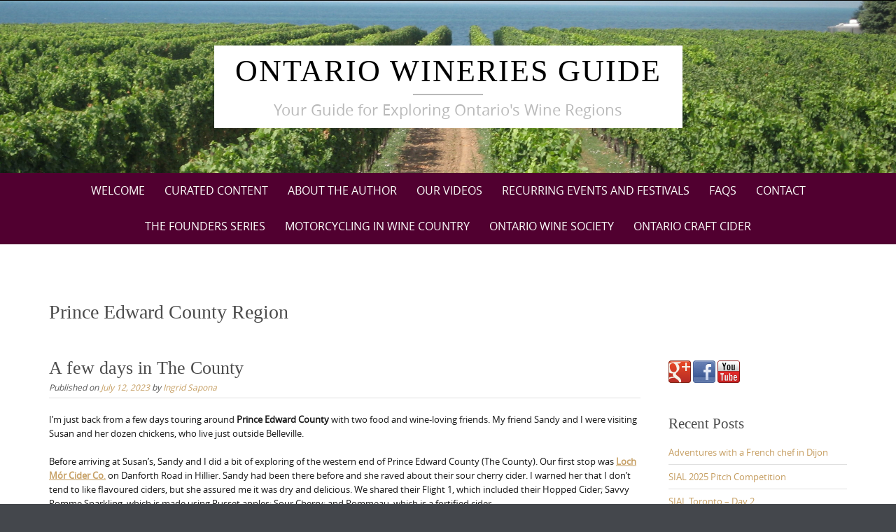

--- FILE ---
content_type: text/html; charset=UTF-8
request_url: https://ontariowineriesguide.com/category/prince-edward-county-region/
body_size: 29815
content:

<!DOCTYPE html>
<html lang="en-US">
<head>
	<meta http-equiv="X-UA-Compatible" content="IE=edge">
    <meta charset="UTF-8">
    <meta name="viewport" content="width=device-width, initial-scale=1">
    <link rel="profile" href="https://gmpg.org/xfn/11">
    <title>Prince Edward County Region &#8211; Ontario Wineries Guide</title>
<meta name='robots' content='max-image-preview:large' />
<link rel='dns-prefetch' href='//stats.wp.com' />
<link rel="alternate" type="application/rss+xml" title="Ontario Wineries Guide &raquo; Feed" href="https://ontariowineriesguide.com/feed/" />
<link rel="alternate" type="application/rss+xml" title="Ontario Wineries Guide &raquo; Comments Feed" href="https://ontariowineriesguide.com/comments/feed/" />
<link rel="alternate" type="application/rss+xml" title="Ontario Wineries Guide &raquo; Prince Edward County Region Category Feed" href="https://ontariowineriesguide.com/category/prince-edward-county-region/feed/" />
<style id='wp-img-auto-sizes-contain-inline-css' type='text/css'>
img:is([sizes=auto i],[sizes^="auto," i]){contain-intrinsic-size:3000px 1500px}
/*# sourceURL=wp-img-auto-sizes-contain-inline-css */
</style>
<style id='wp-emoji-styles-inline-css' type='text/css'>

	img.wp-smiley, img.emoji {
		display: inline !important;
		border: none !important;
		box-shadow: none !important;
		height: 1em !important;
		width: 1em !important;
		margin: 0 0.07em !important;
		vertical-align: -0.1em !important;
		background: none !important;
		padding: 0 !important;
	}
/*# sourceURL=wp-emoji-styles-inline-css */
</style>
<style id='wp-block-library-inline-css' type='text/css'>
:root{--wp-block-synced-color:#7a00df;--wp-block-synced-color--rgb:122,0,223;--wp-bound-block-color:var(--wp-block-synced-color);--wp-editor-canvas-background:#ddd;--wp-admin-theme-color:#007cba;--wp-admin-theme-color--rgb:0,124,186;--wp-admin-theme-color-darker-10:#006ba1;--wp-admin-theme-color-darker-10--rgb:0,107,160.5;--wp-admin-theme-color-darker-20:#005a87;--wp-admin-theme-color-darker-20--rgb:0,90,135;--wp-admin-border-width-focus:2px}@media (min-resolution:192dpi){:root{--wp-admin-border-width-focus:1.5px}}.wp-element-button{cursor:pointer}:root .has-very-light-gray-background-color{background-color:#eee}:root .has-very-dark-gray-background-color{background-color:#313131}:root .has-very-light-gray-color{color:#eee}:root .has-very-dark-gray-color{color:#313131}:root .has-vivid-green-cyan-to-vivid-cyan-blue-gradient-background{background:linear-gradient(135deg,#00d084,#0693e3)}:root .has-purple-crush-gradient-background{background:linear-gradient(135deg,#34e2e4,#4721fb 50%,#ab1dfe)}:root .has-hazy-dawn-gradient-background{background:linear-gradient(135deg,#faaca8,#dad0ec)}:root .has-subdued-olive-gradient-background{background:linear-gradient(135deg,#fafae1,#67a671)}:root .has-atomic-cream-gradient-background{background:linear-gradient(135deg,#fdd79a,#004a59)}:root .has-nightshade-gradient-background{background:linear-gradient(135deg,#330968,#31cdcf)}:root .has-midnight-gradient-background{background:linear-gradient(135deg,#020381,#2874fc)}:root{--wp--preset--font-size--normal:16px;--wp--preset--font-size--huge:42px}.has-regular-font-size{font-size:1em}.has-larger-font-size{font-size:2.625em}.has-normal-font-size{font-size:var(--wp--preset--font-size--normal)}.has-huge-font-size{font-size:var(--wp--preset--font-size--huge)}.has-text-align-center{text-align:center}.has-text-align-left{text-align:left}.has-text-align-right{text-align:right}.has-fit-text{white-space:nowrap!important}#end-resizable-editor-section{display:none}.aligncenter{clear:both}.items-justified-left{justify-content:flex-start}.items-justified-center{justify-content:center}.items-justified-right{justify-content:flex-end}.items-justified-space-between{justify-content:space-between}.screen-reader-text{border:0;clip-path:inset(50%);height:1px;margin:-1px;overflow:hidden;padding:0;position:absolute;width:1px;word-wrap:normal!important}.screen-reader-text:focus{background-color:#ddd;clip-path:none;color:#444;display:block;font-size:1em;height:auto;left:5px;line-height:normal;padding:15px 23px 14px;text-decoration:none;top:5px;width:auto;z-index:100000}html :where(.has-border-color){border-style:solid}html :where([style*=border-top-color]){border-top-style:solid}html :where([style*=border-right-color]){border-right-style:solid}html :where([style*=border-bottom-color]){border-bottom-style:solid}html :where([style*=border-left-color]){border-left-style:solid}html :where([style*=border-width]){border-style:solid}html :where([style*=border-top-width]){border-top-style:solid}html :where([style*=border-right-width]){border-right-style:solid}html :where([style*=border-bottom-width]){border-bottom-style:solid}html :where([style*=border-left-width]){border-left-style:solid}html :where(img[class*=wp-image-]){height:auto;max-width:100%}:where(figure){margin:0 0 1em}html :where(.is-position-sticky){--wp-admin--admin-bar--position-offset:var(--wp-admin--admin-bar--height,0px)}@media screen and (max-width:600px){html :where(.is-position-sticky){--wp-admin--admin-bar--position-offset:0px}}

/*# sourceURL=wp-block-library-inline-css */
</style><style id='wp-block-image-inline-css' type='text/css'>
.wp-block-image>a,.wp-block-image>figure>a{display:inline-block}.wp-block-image img{box-sizing:border-box;height:auto;max-width:100%;vertical-align:bottom}@media not (prefers-reduced-motion){.wp-block-image img.hide{visibility:hidden}.wp-block-image img.show{animation:show-content-image .4s}}.wp-block-image[style*=border-radius] img,.wp-block-image[style*=border-radius]>a{border-radius:inherit}.wp-block-image.has-custom-border img{box-sizing:border-box}.wp-block-image.aligncenter{text-align:center}.wp-block-image.alignfull>a,.wp-block-image.alignwide>a{width:100%}.wp-block-image.alignfull img,.wp-block-image.alignwide img{height:auto;width:100%}.wp-block-image .aligncenter,.wp-block-image .alignleft,.wp-block-image .alignright,.wp-block-image.aligncenter,.wp-block-image.alignleft,.wp-block-image.alignright{display:table}.wp-block-image .aligncenter>figcaption,.wp-block-image .alignleft>figcaption,.wp-block-image .alignright>figcaption,.wp-block-image.aligncenter>figcaption,.wp-block-image.alignleft>figcaption,.wp-block-image.alignright>figcaption{caption-side:bottom;display:table-caption}.wp-block-image .alignleft{float:left;margin:.5em 1em .5em 0}.wp-block-image .alignright{float:right;margin:.5em 0 .5em 1em}.wp-block-image .aligncenter{margin-left:auto;margin-right:auto}.wp-block-image :where(figcaption){margin-bottom:1em;margin-top:.5em}.wp-block-image.is-style-circle-mask img{border-radius:9999px}@supports ((-webkit-mask-image:none) or (mask-image:none)) or (-webkit-mask-image:none){.wp-block-image.is-style-circle-mask img{border-radius:0;-webkit-mask-image:url('data:image/svg+xml;utf8,<svg viewBox="0 0 100 100" xmlns="http://www.w3.org/2000/svg"><circle cx="50" cy="50" r="50"/></svg>');mask-image:url('data:image/svg+xml;utf8,<svg viewBox="0 0 100 100" xmlns="http://www.w3.org/2000/svg"><circle cx="50" cy="50" r="50"/></svg>');mask-mode:alpha;-webkit-mask-position:center;mask-position:center;-webkit-mask-repeat:no-repeat;mask-repeat:no-repeat;-webkit-mask-size:contain;mask-size:contain}}:root :where(.wp-block-image.is-style-rounded img,.wp-block-image .is-style-rounded img){border-radius:9999px}.wp-block-image figure{margin:0}.wp-lightbox-container{display:flex;flex-direction:column;position:relative}.wp-lightbox-container img{cursor:zoom-in}.wp-lightbox-container img:hover+button{opacity:1}.wp-lightbox-container button{align-items:center;backdrop-filter:blur(16px) saturate(180%);background-color:#5a5a5a40;border:none;border-radius:4px;cursor:zoom-in;display:flex;height:20px;justify-content:center;opacity:0;padding:0;position:absolute;right:16px;text-align:center;top:16px;width:20px;z-index:100}@media not (prefers-reduced-motion){.wp-lightbox-container button{transition:opacity .2s ease}}.wp-lightbox-container button:focus-visible{outline:3px auto #5a5a5a40;outline:3px auto -webkit-focus-ring-color;outline-offset:3px}.wp-lightbox-container button:hover{cursor:pointer;opacity:1}.wp-lightbox-container button:focus{opacity:1}.wp-lightbox-container button:focus,.wp-lightbox-container button:hover,.wp-lightbox-container button:not(:hover):not(:active):not(.has-background){background-color:#5a5a5a40;border:none}.wp-lightbox-overlay{box-sizing:border-box;cursor:zoom-out;height:100vh;left:0;overflow:hidden;position:fixed;top:0;visibility:hidden;width:100%;z-index:100000}.wp-lightbox-overlay .close-button{align-items:center;cursor:pointer;display:flex;justify-content:center;min-height:40px;min-width:40px;padding:0;position:absolute;right:calc(env(safe-area-inset-right) + 16px);top:calc(env(safe-area-inset-top) + 16px);z-index:5000000}.wp-lightbox-overlay .close-button:focus,.wp-lightbox-overlay .close-button:hover,.wp-lightbox-overlay .close-button:not(:hover):not(:active):not(.has-background){background:none;border:none}.wp-lightbox-overlay .lightbox-image-container{height:var(--wp--lightbox-container-height);left:50%;overflow:hidden;position:absolute;top:50%;transform:translate(-50%,-50%);transform-origin:top left;width:var(--wp--lightbox-container-width);z-index:9999999999}.wp-lightbox-overlay .wp-block-image{align-items:center;box-sizing:border-box;display:flex;height:100%;justify-content:center;margin:0;position:relative;transform-origin:0 0;width:100%;z-index:3000000}.wp-lightbox-overlay .wp-block-image img{height:var(--wp--lightbox-image-height);min-height:var(--wp--lightbox-image-height);min-width:var(--wp--lightbox-image-width);width:var(--wp--lightbox-image-width)}.wp-lightbox-overlay .wp-block-image figcaption{display:none}.wp-lightbox-overlay button{background:none;border:none}.wp-lightbox-overlay .scrim{background-color:#fff;height:100%;opacity:.9;position:absolute;width:100%;z-index:2000000}.wp-lightbox-overlay.active{visibility:visible}@media not (prefers-reduced-motion){.wp-lightbox-overlay.active{animation:turn-on-visibility .25s both}.wp-lightbox-overlay.active img{animation:turn-on-visibility .35s both}.wp-lightbox-overlay.show-closing-animation:not(.active){animation:turn-off-visibility .35s both}.wp-lightbox-overlay.show-closing-animation:not(.active) img{animation:turn-off-visibility .25s both}.wp-lightbox-overlay.zoom.active{animation:none;opacity:1;visibility:visible}.wp-lightbox-overlay.zoom.active .lightbox-image-container{animation:lightbox-zoom-in .4s}.wp-lightbox-overlay.zoom.active .lightbox-image-container img{animation:none}.wp-lightbox-overlay.zoom.active .scrim{animation:turn-on-visibility .4s forwards}.wp-lightbox-overlay.zoom.show-closing-animation:not(.active){animation:none}.wp-lightbox-overlay.zoom.show-closing-animation:not(.active) .lightbox-image-container{animation:lightbox-zoom-out .4s}.wp-lightbox-overlay.zoom.show-closing-animation:not(.active) .lightbox-image-container img{animation:none}.wp-lightbox-overlay.zoom.show-closing-animation:not(.active) .scrim{animation:turn-off-visibility .4s forwards}}@keyframes show-content-image{0%{visibility:hidden}99%{visibility:hidden}to{visibility:visible}}@keyframes turn-on-visibility{0%{opacity:0}to{opacity:1}}@keyframes turn-off-visibility{0%{opacity:1;visibility:visible}99%{opacity:0;visibility:visible}to{opacity:0;visibility:hidden}}@keyframes lightbox-zoom-in{0%{transform:translate(calc((-100vw + var(--wp--lightbox-scrollbar-width))/2 + var(--wp--lightbox-initial-left-position)),calc(-50vh + var(--wp--lightbox-initial-top-position))) scale(var(--wp--lightbox-scale))}to{transform:translate(-50%,-50%) scale(1)}}@keyframes lightbox-zoom-out{0%{transform:translate(-50%,-50%) scale(1);visibility:visible}99%{visibility:visible}to{transform:translate(calc((-100vw + var(--wp--lightbox-scrollbar-width))/2 + var(--wp--lightbox-initial-left-position)),calc(-50vh + var(--wp--lightbox-initial-top-position))) scale(var(--wp--lightbox-scale));visibility:hidden}}
/*# sourceURL=https://ontariowineriesguide.com/wp-includes/blocks/image/style.min.css */
</style>
<style id='wp-block-image-theme-inline-css' type='text/css'>
:root :where(.wp-block-image figcaption){color:#555;font-size:13px;text-align:center}.is-dark-theme :root :where(.wp-block-image figcaption){color:#ffffffa6}.wp-block-image{margin:0 0 1em}
/*# sourceURL=https://ontariowineriesguide.com/wp-includes/blocks/image/theme.min.css */
</style>
<style id='wp-block-paragraph-inline-css' type='text/css'>
.is-small-text{font-size:.875em}.is-regular-text{font-size:1em}.is-large-text{font-size:2.25em}.is-larger-text{font-size:3em}.has-drop-cap:not(:focus):first-letter{float:left;font-size:8.4em;font-style:normal;font-weight:100;line-height:.68;margin:.05em .1em 0 0;text-transform:uppercase}body.rtl .has-drop-cap:not(:focus):first-letter{float:none;margin-left:.1em}p.has-drop-cap.has-background{overflow:hidden}:root :where(p.has-background){padding:1.25em 2.375em}:where(p.has-text-color:not(.has-link-color)) a{color:inherit}p.has-text-align-left[style*="writing-mode:vertical-lr"],p.has-text-align-right[style*="writing-mode:vertical-rl"]{rotate:180deg}
/*# sourceURL=https://ontariowineriesguide.com/wp-includes/blocks/paragraph/style.min.css */
</style>
<style id='global-styles-inline-css' type='text/css'>
:root{--wp--preset--aspect-ratio--square: 1;--wp--preset--aspect-ratio--4-3: 4/3;--wp--preset--aspect-ratio--3-4: 3/4;--wp--preset--aspect-ratio--3-2: 3/2;--wp--preset--aspect-ratio--2-3: 2/3;--wp--preset--aspect-ratio--16-9: 16/9;--wp--preset--aspect-ratio--9-16: 9/16;--wp--preset--color--black: #000000;--wp--preset--color--cyan-bluish-gray: #abb8c3;--wp--preset--color--white: #ffffff;--wp--preset--color--pale-pink: #f78da7;--wp--preset--color--vivid-red: #cf2e2e;--wp--preset--color--luminous-vivid-orange: #ff6900;--wp--preset--color--luminous-vivid-amber: #fcb900;--wp--preset--color--light-green-cyan: #7bdcb5;--wp--preset--color--vivid-green-cyan: #00d084;--wp--preset--color--pale-cyan-blue: #8ed1fc;--wp--preset--color--vivid-cyan-blue: #0693e3;--wp--preset--color--vivid-purple: #9b51e0;--wp--preset--gradient--vivid-cyan-blue-to-vivid-purple: linear-gradient(135deg,rgb(6,147,227) 0%,rgb(155,81,224) 100%);--wp--preset--gradient--light-green-cyan-to-vivid-green-cyan: linear-gradient(135deg,rgb(122,220,180) 0%,rgb(0,208,130) 100%);--wp--preset--gradient--luminous-vivid-amber-to-luminous-vivid-orange: linear-gradient(135deg,rgb(252,185,0) 0%,rgb(255,105,0) 100%);--wp--preset--gradient--luminous-vivid-orange-to-vivid-red: linear-gradient(135deg,rgb(255,105,0) 0%,rgb(207,46,46) 100%);--wp--preset--gradient--very-light-gray-to-cyan-bluish-gray: linear-gradient(135deg,rgb(238,238,238) 0%,rgb(169,184,195) 100%);--wp--preset--gradient--cool-to-warm-spectrum: linear-gradient(135deg,rgb(74,234,220) 0%,rgb(151,120,209) 20%,rgb(207,42,186) 40%,rgb(238,44,130) 60%,rgb(251,105,98) 80%,rgb(254,248,76) 100%);--wp--preset--gradient--blush-light-purple: linear-gradient(135deg,rgb(255,206,236) 0%,rgb(152,150,240) 100%);--wp--preset--gradient--blush-bordeaux: linear-gradient(135deg,rgb(254,205,165) 0%,rgb(254,45,45) 50%,rgb(107,0,62) 100%);--wp--preset--gradient--luminous-dusk: linear-gradient(135deg,rgb(255,203,112) 0%,rgb(199,81,192) 50%,rgb(65,88,208) 100%);--wp--preset--gradient--pale-ocean: linear-gradient(135deg,rgb(255,245,203) 0%,rgb(182,227,212) 50%,rgb(51,167,181) 100%);--wp--preset--gradient--electric-grass: linear-gradient(135deg,rgb(202,248,128) 0%,rgb(113,206,126) 100%);--wp--preset--gradient--midnight: linear-gradient(135deg,rgb(2,3,129) 0%,rgb(40,116,252) 100%);--wp--preset--font-size--small: 13px;--wp--preset--font-size--medium: 20px;--wp--preset--font-size--large: 36px;--wp--preset--font-size--x-large: 42px;--wp--preset--spacing--20: 0.44rem;--wp--preset--spacing--30: 0.67rem;--wp--preset--spacing--40: 1rem;--wp--preset--spacing--50: 1.5rem;--wp--preset--spacing--60: 2.25rem;--wp--preset--spacing--70: 3.38rem;--wp--preset--spacing--80: 5.06rem;--wp--preset--shadow--natural: 6px 6px 9px rgba(0, 0, 0, 0.2);--wp--preset--shadow--deep: 12px 12px 50px rgba(0, 0, 0, 0.4);--wp--preset--shadow--sharp: 6px 6px 0px rgba(0, 0, 0, 0.2);--wp--preset--shadow--outlined: 6px 6px 0px -3px rgb(255, 255, 255), 6px 6px rgb(0, 0, 0);--wp--preset--shadow--crisp: 6px 6px 0px rgb(0, 0, 0);}:where(.is-layout-flex){gap: 0.5em;}:where(.is-layout-grid){gap: 0.5em;}body .is-layout-flex{display: flex;}.is-layout-flex{flex-wrap: wrap;align-items: center;}.is-layout-flex > :is(*, div){margin: 0;}body .is-layout-grid{display: grid;}.is-layout-grid > :is(*, div){margin: 0;}:where(.wp-block-columns.is-layout-flex){gap: 2em;}:where(.wp-block-columns.is-layout-grid){gap: 2em;}:where(.wp-block-post-template.is-layout-flex){gap: 1.25em;}:where(.wp-block-post-template.is-layout-grid){gap: 1.25em;}.has-black-color{color: var(--wp--preset--color--black) !important;}.has-cyan-bluish-gray-color{color: var(--wp--preset--color--cyan-bluish-gray) !important;}.has-white-color{color: var(--wp--preset--color--white) !important;}.has-pale-pink-color{color: var(--wp--preset--color--pale-pink) !important;}.has-vivid-red-color{color: var(--wp--preset--color--vivid-red) !important;}.has-luminous-vivid-orange-color{color: var(--wp--preset--color--luminous-vivid-orange) !important;}.has-luminous-vivid-amber-color{color: var(--wp--preset--color--luminous-vivid-amber) !important;}.has-light-green-cyan-color{color: var(--wp--preset--color--light-green-cyan) !important;}.has-vivid-green-cyan-color{color: var(--wp--preset--color--vivid-green-cyan) !important;}.has-pale-cyan-blue-color{color: var(--wp--preset--color--pale-cyan-blue) !important;}.has-vivid-cyan-blue-color{color: var(--wp--preset--color--vivid-cyan-blue) !important;}.has-vivid-purple-color{color: var(--wp--preset--color--vivid-purple) !important;}.has-black-background-color{background-color: var(--wp--preset--color--black) !important;}.has-cyan-bluish-gray-background-color{background-color: var(--wp--preset--color--cyan-bluish-gray) !important;}.has-white-background-color{background-color: var(--wp--preset--color--white) !important;}.has-pale-pink-background-color{background-color: var(--wp--preset--color--pale-pink) !important;}.has-vivid-red-background-color{background-color: var(--wp--preset--color--vivid-red) !important;}.has-luminous-vivid-orange-background-color{background-color: var(--wp--preset--color--luminous-vivid-orange) !important;}.has-luminous-vivid-amber-background-color{background-color: var(--wp--preset--color--luminous-vivid-amber) !important;}.has-light-green-cyan-background-color{background-color: var(--wp--preset--color--light-green-cyan) !important;}.has-vivid-green-cyan-background-color{background-color: var(--wp--preset--color--vivid-green-cyan) !important;}.has-pale-cyan-blue-background-color{background-color: var(--wp--preset--color--pale-cyan-blue) !important;}.has-vivid-cyan-blue-background-color{background-color: var(--wp--preset--color--vivid-cyan-blue) !important;}.has-vivid-purple-background-color{background-color: var(--wp--preset--color--vivid-purple) !important;}.has-black-border-color{border-color: var(--wp--preset--color--black) !important;}.has-cyan-bluish-gray-border-color{border-color: var(--wp--preset--color--cyan-bluish-gray) !important;}.has-white-border-color{border-color: var(--wp--preset--color--white) !important;}.has-pale-pink-border-color{border-color: var(--wp--preset--color--pale-pink) !important;}.has-vivid-red-border-color{border-color: var(--wp--preset--color--vivid-red) !important;}.has-luminous-vivid-orange-border-color{border-color: var(--wp--preset--color--luminous-vivid-orange) !important;}.has-luminous-vivid-amber-border-color{border-color: var(--wp--preset--color--luminous-vivid-amber) !important;}.has-light-green-cyan-border-color{border-color: var(--wp--preset--color--light-green-cyan) !important;}.has-vivid-green-cyan-border-color{border-color: var(--wp--preset--color--vivid-green-cyan) !important;}.has-pale-cyan-blue-border-color{border-color: var(--wp--preset--color--pale-cyan-blue) !important;}.has-vivid-cyan-blue-border-color{border-color: var(--wp--preset--color--vivid-cyan-blue) !important;}.has-vivid-purple-border-color{border-color: var(--wp--preset--color--vivid-purple) !important;}.has-vivid-cyan-blue-to-vivid-purple-gradient-background{background: var(--wp--preset--gradient--vivid-cyan-blue-to-vivid-purple) !important;}.has-light-green-cyan-to-vivid-green-cyan-gradient-background{background: var(--wp--preset--gradient--light-green-cyan-to-vivid-green-cyan) !important;}.has-luminous-vivid-amber-to-luminous-vivid-orange-gradient-background{background: var(--wp--preset--gradient--luminous-vivid-amber-to-luminous-vivid-orange) !important;}.has-luminous-vivid-orange-to-vivid-red-gradient-background{background: var(--wp--preset--gradient--luminous-vivid-orange-to-vivid-red) !important;}.has-very-light-gray-to-cyan-bluish-gray-gradient-background{background: var(--wp--preset--gradient--very-light-gray-to-cyan-bluish-gray) !important;}.has-cool-to-warm-spectrum-gradient-background{background: var(--wp--preset--gradient--cool-to-warm-spectrum) !important;}.has-blush-light-purple-gradient-background{background: var(--wp--preset--gradient--blush-light-purple) !important;}.has-blush-bordeaux-gradient-background{background: var(--wp--preset--gradient--blush-bordeaux) !important;}.has-luminous-dusk-gradient-background{background: var(--wp--preset--gradient--luminous-dusk) !important;}.has-pale-ocean-gradient-background{background: var(--wp--preset--gradient--pale-ocean) !important;}.has-electric-grass-gradient-background{background: var(--wp--preset--gradient--electric-grass) !important;}.has-midnight-gradient-background{background: var(--wp--preset--gradient--midnight) !important;}.has-small-font-size{font-size: var(--wp--preset--font-size--small) !important;}.has-medium-font-size{font-size: var(--wp--preset--font-size--medium) !important;}.has-large-font-size{font-size: var(--wp--preset--font-size--large) !important;}.has-x-large-font-size{font-size: var(--wp--preset--font-size--x-large) !important;}
/*# sourceURL=global-styles-inline-css */
</style>

<style id='classic-theme-styles-inline-css' type='text/css'>
/*! This file is auto-generated */
.wp-block-button__link{color:#fff;background-color:#32373c;border-radius:9999px;box-shadow:none;text-decoration:none;padding:calc(.667em + 2px) calc(1.333em + 2px);font-size:1.125em}.wp-block-file__button{background:#32373c;color:#fff;text-decoration:none}
/*# sourceURL=/wp-includes/css/classic-themes.min.css */
</style>
<link rel='stylesheet' id='puresimple-responsive-css' href='https://ontariowineriesguide.com/wp-content/themes/pure-simple/css/responsive.min.css?ver=3.1.1' type='text/css' media='all' />
<link rel='stylesheet' id='puresimple-fontawesome-css' href='https://ontariowineriesguide.com/wp-content/themes/pure-simple/css/font-awesome.min.css?ver=4.2.0' type='text/css' media='all' />
<link rel='stylesheet' id='puresimple-opensans-css' href='https://ontariowineriesguide.com/wp-content/themes/pure-simple/css/font-opensans.css?ver=1.0.2' type='text/css' media='all' />
<link rel='stylesheet' id='puresimple-style-css' href='https://ontariowineriesguide.com/wp-content/themes/pure-simple/style.css?ver=6.9' type='text/css' media='all' />
<link rel='stylesheet' id='jetpack-subscriptions-css' href='https://ontariowineriesguide.com/wp-content/plugins/jetpack/_inc/build/subscriptions/subscriptions.min.css?ver=15.4' type='text/css' media='all' />
<script type="text/javascript" src="https://ontariowineriesguide.com/wp-includes/js/jquery/jquery.min.js?ver=3.7.1" id="jquery-core-js"></script>
<script type="text/javascript" src="https://ontariowineriesguide.com/wp-includes/js/jquery/jquery-migrate.min.js?ver=3.4.1" id="jquery-migrate-js"></script>
<link rel="https://api.w.org/" href="https://ontariowineriesguide.com/wp-json/" /><link rel="alternate" title="JSON" type="application/json" href="https://ontariowineriesguide.com/wp-json/wp/v2/categories/5" /><link rel="EditURI" type="application/rsd+xml" title="RSD" href="https://ontariowineriesguide.com/xmlrpc.php?rsd" />
<meta name="generator" content="WordPress 6.9" />
	<style>img#wpstats{display:none}</style>
		<style type="text/css">
html {font-size: 100%;}a, a:visited {color:#c69f63;}a:focus, a:hover {color:#767676;}.more-link a {background-color: #789993;	color: #ffffff;}.more-link a:hover {background-color: #a48a61; color: #ffffff;}#footer-menu a {color: #b2b2b2;}#footer-menu a:hover {color: #767676;}#bottom-wrapper a,#bottom-wrapper .tagcloud a {color: #ffffff;}#bottom-wrapper a:hover {color: #cadad7;}#bottom-wrapper .tagcloud a {border-color: #cadad7;}#socialbar .socialicon {background-color: #42474d;}#socialbar a {color: #767676;}#socialbar a:hover {color: #9c9c9c;}.entry-title {font-size: 1.625rem;}.widget-title {font-size: 1.313rem;}#content {font-size: 0.813rem;}#bottom-wrapper {font-size: 0.75rem;}.site-tagline:before {background-color: #b9b9b9;}#cta {background-color:#ffffff;}h1 {font-size: 1.75rem;}h2 {font-size: 1.625rem;}h3 {font-size: 1.438rem;}h4 {font-size: 1.125rem;}h5 {font-size: 1rem;}h6 {font-size: 0.875rem;}#cta-heading {color:#4c4c4c;}.entry-title, .entry-title a {color:#4c4c4c;}.widget-title {color:#4c4c4c;} .entry-title a:hover {color:#a48a61;}#bottom-wrapper .widget-title {color:#cadad7;}#footer-heading {color:#767676;}#bottom-wrapper {background-color:#566965;}.menu-toggle {background-color: ; color: ;} .site-navigation.toggled-on a {background: ; color:;}

@media screen and (min-width: 783px) {.site-navigation ul {font-size: 1rem;}.primary-navigation li li > a {font-size: 0.813rem;}.primary-navigation li li > a {color:#b6b6b6; border-color:#363535;}.primary-navigation li a,.site-navigation a:hover,.site-navigation .current-menu-item > a,.site-navigation .current-menu-item > a,.site-navigation .current-menu-ancestor > a {color:#ffffff;}.primary-navigation ul ul,.primary-navigation > li a:hover,.primary-navigation li:hover > a,.primary-navigation li li.focus > a,.primary-navigation ul ul a:hover,.primary-navigation ul ul li.focus > a {background-color:#080d07;}.site-navigation .current-menu-item > a,
.site-navigation .current-menu-ancestor > a {background-color: #080d07;}	.home.current-menu-item a {background: none;} .primary-navigation li:hover > ul.sub-menu, .primary-navigation li li:hover > a { background-color: #080d07 }}
</style>
<style type="text/css" id="custom-background-css">
body.custom-background { background-image: url("https://ontariowineriesguide.com/wp-content/themes/pure-simple/images/page-bg.jpg"); background-position: left top; background-size: auto; background-repeat: repeat; background-attachment: scroll; }
</style>
	
<!-- Jetpack Open Graph Tags -->
<meta property="og:type" content="website" />
<meta property="og:title" content="Prince Edward County Region &#8211; Ontario Wineries Guide" />
<meta property="og:url" content="https://ontariowineriesguide.com/category/prince-edward-county-region/" />
<meta property="og:site_name" content="Ontario Wineries Guide" />
<meta property="og:image" content="https://ontariowineriesguide.com/wp-content/uploads/2017/02/cropped-On_Wineries_iconfinal-re-sizing-2.png" />
<meta property="og:image:width" content="512" />
<meta property="og:image:height" content="512" />
<meta property="og:image:alt" content="" />
<meta property="og:locale" content="en_US" />

<!-- End Jetpack Open Graph Tags -->
<link rel="icon" href="https://ontariowineriesguide.com/wp-content/uploads/2017/02/cropped-On_Wineries_iconfinal-re-sizing-2-32x32.png" sizes="32x32" />
<link rel="icon" href="https://ontariowineriesguide.com/wp-content/uploads/2017/02/cropped-On_Wineries_iconfinal-re-sizing-2-192x192.png" sizes="192x192" />
<link rel="apple-touch-icon" href="https://ontariowineriesguide.com/wp-content/uploads/2017/02/cropped-On_Wineries_iconfinal-re-sizing-2-180x180.png" />
<meta name="msapplication-TileImage" content="https://ontariowineriesguide.com/wp-content/uploads/2017/02/cropped-On_Wineries_iconfinal-re-sizing-2-270x270.png" />
<style id='jetpack-block-tiled-gallery-inline-css' type='text/css'>
.wp-block-jetpack-tiled-gallery .is-style-circle .tiled-gallery__item img,.wp-block-jetpack-tiled-gallery.is-style-circle .tiled-gallery__item img{border-radius:50%}.wp-block-jetpack-tiled-gallery .is-style-circle .tiled-gallery__row,.wp-block-jetpack-tiled-gallery .is-style-square .tiled-gallery__row,.wp-block-jetpack-tiled-gallery.is-style-circle .tiled-gallery__row,.wp-block-jetpack-tiled-gallery.is-style-square .tiled-gallery__row{flex-grow:1;width:100%}.wp-block-jetpack-tiled-gallery .is-style-circle .tiled-gallery__row.columns-1 .tiled-gallery__col,.wp-block-jetpack-tiled-gallery .is-style-square .tiled-gallery__row.columns-1 .tiled-gallery__col,.wp-block-jetpack-tiled-gallery.is-style-circle .tiled-gallery__row.columns-1 .tiled-gallery__col,.wp-block-jetpack-tiled-gallery.is-style-square .tiled-gallery__row.columns-1 .tiled-gallery__col{width:100%}.wp-block-jetpack-tiled-gallery .is-style-circle .tiled-gallery__row.columns-2 .tiled-gallery__col,.wp-block-jetpack-tiled-gallery .is-style-square .tiled-gallery__row.columns-2 .tiled-gallery__col,.wp-block-jetpack-tiled-gallery.is-style-circle .tiled-gallery__row.columns-2 .tiled-gallery__col,.wp-block-jetpack-tiled-gallery.is-style-square .tiled-gallery__row.columns-2 .tiled-gallery__col{width:calc(50% - 2px)}.wp-block-jetpack-tiled-gallery .is-style-circle .tiled-gallery__row.columns-3 .tiled-gallery__col,.wp-block-jetpack-tiled-gallery .is-style-square .tiled-gallery__row.columns-3 .tiled-gallery__col,.wp-block-jetpack-tiled-gallery.is-style-circle .tiled-gallery__row.columns-3 .tiled-gallery__col,.wp-block-jetpack-tiled-gallery.is-style-square .tiled-gallery__row.columns-3 .tiled-gallery__col{width:calc(33.33333% - 2.66667px)}.wp-block-jetpack-tiled-gallery .is-style-circle .tiled-gallery__row.columns-4 .tiled-gallery__col,.wp-block-jetpack-tiled-gallery .is-style-square .tiled-gallery__row.columns-4 .tiled-gallery__col,.wp-block-jetpack-tiled-gallery.is-style-circle .tiled-gallery__row.columns-4 .tiled-gallery__col,.wp-block-jetpack-tiled-gallery.is-style-square .tiled-gallery__row.columns-4 .tiled-gallery__col{width:calc(25% - 3px)}.wp-block-jetpack-tiled-gallery .is-style-circle .tiled-gallery__row.columns-5 .tiled-gallery__col,.wp-block-jetpack-tiled-gallery .is-style-square .tiled-gallery__row.columns-5 .tiled-gallery__col,.wp-block-jetpack-tiled-gallery.is-style-circle .tiled-gallery__row.columns-5 .tiled-gallery__col,.wp-block-jetpack-tiled-gallery.is-style-square .tiled-gallery__row.columns-5 .tiled-gallery__col{width:calc(20% - 3.2px)}.wp-block-jetpack-tiled-gallery .is-style-circle .tiled-gallery__row.columns-6 .tiled-gallery__col,.wp-block-jetpack-tiled-gallery .is-style-square .tiled-gallery__row.columns-6 .tiled-gallery__col,.wp-block-jetpack-tiled-gallery.is-style-circle .tiled-gallery__row.columns-6 .tiled-gallery__col,.wp-block-jetpack-tiled-gallery.is-style-square .tiled-gallery__row.columns-6 .tiled-gallery__col{width:calc(16.66667% - 3.33333px)}.wp-block-jetpack-tiled-gallery .is-style-circle .tiled-gallery__row.columns-7 .tiled-gallery__col,.wp-block-jetpack-tiled-gallery .is-style-square .tiled-gallery__row.columns-7 .tiled-gallery__col,.wp-block-jetpack-tiled-gallery.is-style-circle .tiled-gallery__row.columns-7 .tiled-gallery__col,.wp-block-jetpack-tiled-gallery.is-style-square .tiled-gallery__row.columns-7 .tiled-gallery__col{width:calc(14.28571% - 3.42857px)}.wp-block-jetpack-tiled-gallery .is-style-circle .tiled-gallery__row.columns-8 .tiled-gallery__col,.wp-block-jetpack-tiled-gallery .is-style-square .tiled-gallery__row.columns-8 .tiled-gallery__col,.wp-block-jetpack-tiled-gallery.is-style-circle .tiled-gallery__row.columns-8 .tiled-gallery__col,.wp-block-jetpack-tiled-gallery.is-style-square .tiled-gallery__row.columns-8 .tiled-gallery__col{width:calc(12.5% - 3.5px)}.wp-block-jetpack-tiled-gallery .is-style-circle .tiled-gallery__row.columns-9 .tiled-gallery__col,.wp-block-jetpack-tiled-gallery .is-style-square .tiled-gallery__row.columns-9 .tiled-gallery__col,.wp-block-jetpack-tiled-gallery.is-style-circle .tiled-gallery__row.columns-9 .tiled-gallery__col,.wp-block-jetpack-tiled-gallery.is-style-square .tiled-gallery__row.columns-9 .tiled-gallery__col{width:calc(11.11111% - 3.55556px)}.wp-block-jetpack-tiled-gallery .is-style-circle .tiled-gallery__row.columns-10 .tiled-gallery__col,.wp-block-jetpack-tiled-gallery .is-style-square .tiled-gallery__row.columns-10 .tiled-gallery__col,.wp-block-jetpack-tiled-gallery.is-style-circle .tiled-gallery__row.columns-10 .tiled-gallery__col,.wp-block-jetpack-tiled-gallery.is-style-square .tiled-gallery__row.columns-10 .tiled-gallery__col{width:calc(10% - 3.6px)}.wp-block-jetpack-tiled-gallery .is-style-circle .tiled-gallery__row.columns-11 .tiled-gallery__col,.wp-block-jetpack-tiled-gallery .is-style-square .tiled-gallery__row.columns-11 .tiled-gallery__col,.wp-block-jetpack-tiled-gallery.is-style-circle .tiled-gallery__row.columns-11 .tiled-gallery__col,.wp-block-jetpack-tiled-gallery.is-style-square .tiled-gallery__row.columns-11 .tiled-gallery__col{width:calc(9.09091% - 3.63636px)}.wp-block-jetpack-tiled-gallery .is-style-circle .tiled-gallery__row.columns-12 .tiled-gallery__col,.wp-block-jetpack-tiled-gallery .is-style-square .tiled-gallery__row.columns-12 .tiled-gallery__col,.wp-block-jetpack-tiled-gallery.is-style-circle .tiled-gallery__row.columns-12 .tiled-gallery__col,.wp-block-jetpack-tiled-gallery.is-style-square .tiled-gallery__row.columns-12 .tiled-gallery__col{width:calc(8.33333% - 3.66667px)}.wp-block-jetpack-tiled-gallery .is-style-circle .tiled-gallery__row.columns-13 .tiled-gallery__col,.wp-block-jetpack-tiled-gallery .is-style-square .tiled-gallery__row.columns-13 .tiled-gallery__col,.wp-block-jetpack-tiled-gallery.is-style-circle .tiled-gallery__row.columns-13 .tiled-gallery__col,.wp-block-jetpack-tiled-gallery.is-style-square .tiled-gallery__row.columns-13 .tiled-gallery__col{width:calc(7.69231% - 3.69231px)}.wp-block-jetpack-tiled-gallery .is-style-circle .tiled-gallery__row.columns-14 .tiled-gallery__col,.wp-block-jetpack-tiled-gallery .is-style-square .tiled-gallery__row.columns-14 .tiled-gallery__col,.wp-block-jetpack-tiled-gallery.is-style-circle .tiled-gallery__row.columns-14 .tiled-gallery__col,.wp-block-jetpack-tiled-gallery.is-style-square .tiled-gallery__row.columns-14 .tiled-gallery__col{width:calc(7.14286% - 3.71429px)}.wp-block-jetpack-tiled-gallery .is-style-circle .tiled-gallery__row.columns-15 .tiled-gallery__col,.wp-block-jetpack-tiled-gallery .is-style-square .tiled-gallery__row.columns-15 .tiled-gallery__col,.wp-block-jetpack-tiled-gallery.is-style-circle .tiled-gallery__row.columns-15 .tiled-gallery__col,.wp-block-jetpack-tiled-gallery.is-style-square .tiled-gallery__row.columns-15 .tiled-gallery__col{width:calc(6.66667% - 3.73333px)}.wp-block-jetpack-tiled-gallery .is-style-circle .tiled-gallery__row.columns-16 .tiled-gallery__col,.wp-block-jetpack-tiled-gallery .is-style-square .tiled-gallery__row.columns-16 .tiled-gallery__col,.wp-block-jetpack-tiled-gallery.is-style-circle .tiled-gallery__row.columns-16 .tiled-gallery__col,.wp-block-jetpack-tiled-gallery.is-style-square .tiled-gallery__row.columns-16 .tiled-gallery__col{width:calc(6.25% - 3.75px)}.wp-block-jetpack-tiled-gallery .is-style-circle .tiled-gallery__row.columns-17 .tiled-gallery__col,.wp-block-jetpack-tiled-gallery .is-style-square .tiled-gallery__row.columns-17 .tiled-gallery__col,.wp-block-jetpack-tiled-gallery.is-style-circle .tiled-gallery__row.columns-17 .tiled-gallery__col,.wp-block-jetpack-tiled-gallery.is-style-square .tiled-gallery__row.columns-17 .tiled-gallery__col{width:calc(5.88235% - 3.76471px)}.wp-block-jetpack-tiled-gallery .is-style-circle .tiled-gallery__row.columns-18 .tiled-gallery__col,.wp-block-jetpack-tiled-gallery .is-style-square .tiled-gallery__row.columns-18 .tiled-gallery__col,.wp-block-jetpack-tiled-gallery.is-style-circle .tiled-gallery__row.columns-18 .tiled-gallery__col,.wp-block-jetpack-tiled-gallery.is-style-square .tiled-gallery__row.columns-18 .tiled-gallery__col{width:calc(5.55556% - 3.77778px)}.wp-block-jetpack-tiled-gallery .is-style-circle .tiled-gallery__row.columns-19 .tiled-gallery__col,.wp-block-jetpack-tiled-gallery .is-style-square .tiled-gallery__row.columns-19 .tiled-gallery__col,.wp-block-jetpack-tiled-gallery.is-style-circle .tiled-gallery__row.columns-19 .tiled-gallery__col,.wp-block-jetpack-tiled-gallery.is-style-square .tiled-gallery__row.columns-19 .tiled-gallery__col{width:calc(5.26316% - 3.78947px)}.wp-block-jetpack-tiled-gallery .is-style-circle .tiled-gallery__row.columns-20 .tiled-gallery__col,.wp-block-jetpack-tiled-gallery .is-style-square .tiled-gallery__row.columns-20 .tiled-gallery__col,.wp-block-jetpack-tiled-gallery.is-style-circle .tiled-gallery__row.columns-20 .tiled-gallery__col,.wp-block-jetpack-tiled-gallery.is-style-square .tiled-gallery__row.columns-20 .tiled-gallery__col{width:calc(5% - 3.8px)}.wp-block-jetpack-tiled-gallery .is-style-circle .tiled-gallery__item img,.wp-block-jetpack-tiled-gallery .is-style-square .tiled-gallery__item img,.wp-block-jetpack-tiled-gallery.is-style-circle .tiled-gallery__item img,.wp-block-jetpack-tiled-gallery.is-style-square .tiled-gallery__item img{aspect-ratio:1}.wp-block-jetpack-tiled-gallery .is-style-columns .tiled-gallery__item,.wp-block-jetpack-tiled-gallery .is-style-rectangular .tiled-gallery__item,.wp-block-jetpack-tiled-gallery.is-style-columns .tiled-gallery__item,.wp-block-jetpack-tiled-gallery.is-style-rectangular .tiled-gallery__item{display:flex}.wp-block-jetpack-tiled-gallery .has-rounded-corners-1 .tiled-gallery__item img{border-radius:1px}.wp-block-jetpack-tiled-gallery .has-rounded-corners-2 .tiled-gallery__item img{border-radius:2px}.wp-block-jetpack-tiled-gallery .has-rounded-corners-3 .tiled-gallery__item img{border-radius:3px}.wp-block-jetpack-tiled-gallery .has-rounded-corners-4 .tiled-gallery__item img{border-radius:4px}.wp-block-jetpack-tiled-gallery .has-rounded-corners-5 .tiled-gallery__item img{border-radius:5px}.wp-block-jetpack-tiled-gallery .has-rounded-corners-6 .tiled-gallery__item img{border-radius:6px}.wp-block-jetpack-tiled-gallery .has-rounded-corners-7 .tiled-gallery__item img{border-radius:7px}.wp-block-jetpack-tiled-gallery .has-rounded-corners-8 .tiled-gallery__item img{border-radius:8px}.wp-block-jetpack-tiled-gallery .has-rounded-corners-9 .tiled-gallery__item img{border-radius:9px}.wp-block-jetpack-tiled-gallery .has-rounded-corners-10 .tiled-gallery__item img{border-radius:10px}.wp-block-jetpack-tiled-gallery .has-rounded-corners-11 .tiled-gallery__item img{border-radius:11px}.wp-block-jetpack-tiled-gallery .has-rounded-corners-12 .tiled-gallery__item img{border-radius:12px}.wp-block-jetpack-tiled-gallery .has-rounded-corners-13 .tiled-gallery__item img{border-radius:13px}.wp-block-jetpack-tiled-gallery .has-rounded-corners-14 .tiled-gallery__item img{border-radius:14px}.wp-block-jetpack-tiled-gallery .has-rounded-corners-15 .tiled-gallery__item img{border-radius:15px}.wp-block-jetpack-tiled-gallery .has-rounded-corners-16 .tiled-gallery__item img{border-radius:16px}.wp-block-jetpack-tiled-gallery .has-rounded-corners-17 .tiled-gallery__item img{border-radius:17px}.wp-block-jetpack-tiled-gallery .has-rounded-corners-18 .tiled-gallery__item img{border-radius:18px}.wp-block-jetpack-tiled-gallery .has-rounded-corners-19 .tiled-gallery__item img{border-radius:19px}.wp-block-jetpack-tiled-gallery .has-rounded-corners-20 .tiled-gallery__item img{border-radius:20px}.tiled-gallery__gallery{display:flex;flex-wrap:wrap;padding:0;width:100%}.tiled-gallery__row{display:flex;flex-direction:row;justify-content:center;margin:0;width:100%}.tiled-gallery__row+.tiled-gallery__row{margin-top:4px}.tiled-gallery__col{display:flex;flex-direction:column;justify-content:center;margin:0}.tiled-gallery__col+.tiled-gallery__col{margin-inline-start:4px}.tiled-gallery__item{flex-grow:1;justify-content:center;margin:0;overflow:hidden;padding:0;position:relative}.tiled-gallery__item.filter__black-and-white{filter:grayscale(100%)}.tiled-gallery__item.filter__sepia{filter:sepia(100%)}.tiled-gallery__item.filter__1977{filter:contrast(1.1) brightness(1.1) saturate(1.3);position:relative}.tiled-gallery__item.filter__1977 img{width:100%;z-index:1}.tiled-gallery__item.filter__1977:before{z-index:2}.tiled-gallery__item.filter__1977:after,.tiled-gallery__item.filter__1977:before{content:"";display:block;height:100%;left:0;pointer-events:none;position:absolute;top:0;width:100%}.tiled-gallery__item.filter__1977:after{background:#f36abc4d;mix-blend-mode:screen;z-index:3}.tiled-gallery__item.filter__clarendon{filter:contrast(1.2) saturate(1.35);position:relative}.tiled-gallery__item.filter__clarendon img{width:100%;z-index:1}.tiled-gallery__item.filter__clarendon:before{z-index:2}.tiled-gallery__item.filter__clarendon:after,.tiled-gallery__item.filter__clarendon:before{content:"";display:block;height:100%;left:0;pointer-events:none;position:absolute;top:0;width:100%}.tiled-gallery__item.filter__clarendon:after{z-index:3}.tiled-gallery__item.filter__clarendon:before{background:#7fbbe333;mix-blend-mode:overlay}.tiled-gallery__item.filter__gingham{filter:brightness(1.05) hue-rotate(-10deg);position:relative}.tiled-gallery__item.filter__gingham img{width:100%;z-index:1}.tiled-gallery__item.filter__gingham:before{z-index:2}.tiled-gallery__item.filter__gingham:after,.tiled-gallery__item.filter__gingham:before{content:"";display:block;height:100%;left:0;pointer-events:none;position:absolute;top:0;width:100%}.tiled-gallery__item.filter__gingham:after{background:#e6e6fa;mix-blend-mode:soft-light;z-index:3}.tiled-gallery__item+.tiled-gallery__item{margin-top:4px}.tiled-gallery__item:focus-within{box-shadow:0 0 0 2px #3858e9;overflow:visible}.tiled-gallery__item>img{background-color:#0000001a}.tiled-gallery__item>a,.tiled-gallery__item>a>img,.tiled-gallery__item>img{display:block;height:auto;margin:0;max-width:100%;object-fit:cover;object-position:center;padding:0;width:100%}.is-email .tiled-gallery__gallery{display:block}
/*# sourceURL=https://ontariowineriesguide.com/wp-content/plugins/jetpack/_inc/blocks/tiled-gallery/view.css?minify=false */
</style>
</head>

<body class="archive category category-prince-edward-county-region category-5 custom-background wp-theme-pure-simple">
<!-- add move to top feture -->

<div id="page" class="boxwide hfeed site">
	<a class="skip-link screen-reader-text" href="#content">Skip to content</a>

    
<div id="masthead" class="header-box" style="background-color: #ffffff;">
	<div class="header-bg" style=" background-image: url(https://ontariowineriesguide.com/wp-content/uploads/2017/02/cropped-IMG_2394-1.jpg	);">

		<div class="header-inner"  style="padding: 2rem 0 2rem 0;">
			
				<div class="site-info fade-logo" style="background-color: #fff;">
					<h1 class="site-title" style="font-size: 2.75rem;">
						<a style="color: #000;" href="https://ontariowineriesguide.com" title="Ontario Wineries Guide Your Guide for Exploring Ontario&#039;s Wine Regions" rel="home">Ontario Wineries Guide</a>
					</h1>
											<h3 class="site-tagline" style="font-size: 1.375rem; color: #b9b9b9;">Your Guide for Exploring Ontario&#039;s Wine Regions</h3>
									</div>

			
		</div>
	</div>
</div>

<div class="navigation clearfix" style="background-color: #510030;">
  	<div class="container">
      	<div class="row">
          <div class="col-md-12">
             <div id="navbar" class="navbar">
				<nav id="primary-navigation" class="site-navigation primary-navigation" role="navigation">
				<div class="toggle-container visible-xs visible-sm hidden-md hidden-lg" style="background-color: #510030;">
                <button class="menu-toggle">Menu</button></div>

				<a class="screen-reader-text skip-link" href="#content">Skip to content</a>
             	<ul id="menu-motorcycling-in-wine-country" class="nav-menu"><li id="menu-item-27" class="menu-item menu-item-type-post_type menu-item-object-page menu-item-home menu-item-27"><a href="https://ontariowineriesguide.com/sample-page/">Welcome</a></li>
<li id="menu-item-28" class="menu-item menu-item-type-post_type menu-item-object-page menu-item-28"><a href="https://ontariowineriesguide.com/curated-content/">Curated Content</a></li>
<li id="menu-item-29" class="menu-item menu-item-type-post_type menu-item-object-page menu-item-29"><a href="https://ontariowineriesguide.com/about-the-author/">About the Author</a></li>
<li id="menu-item-255" class="menu-item menu-item-type-post_type menu-item-object-page menu-item-255"><a href="https://ontariowineriesguide.com/videos/">Our Videos</a></li>
<li id="menu-item-801" class="menu-item menu-item-type-post_type menu-item-object-page menu-item-801"><a href="https://ontariowineriesguide.com/recurring-events-and-festivals/">Recurring Events and Festivals</a></li>
<li id="menu-item-63" class="menu-item menu-item-type-post_type menu-item-object-page menu-item-63"><a href="https://ontariowineriesguide.com/faqs/">FAQs</a></li>
<li id="menu-item-30" class="menu-item menu-item-type-post_type menu-item-object-page menu-item-30"><a href="https://ontariowineriesguide.com/contact/">Contact</a></li>
<li id="menu-item-1410" class="menu-item menu-item-type-post_type menu-item-object-page menu-item-1410"><a href="https://ontariowineriesguide.com/the-founders-series/">The Founders Series</a></li>
<li id="menu-item-862" class="menu-item menu-item-type-post_type menu-item-object-page menu-item-862"><a href="https://ontariowineriesguide.com/motorcycling-in-wine-country/">Motorcycling in Wine Country</a></li>
<li id="menu-item-96" class="menu-item menu-item-type-post_type menu-item-object-page menu-item-96"><a href="https://ontariowineriesguide.com/ontario-wine-society/">Ontario Wine Society</a></li>
<li id="menu-item-1046" class="menu-item menu-item-type-post_type menu-item-object-page menu-item-1046"><a href="https://ontariowineriesguide.com/ontario-craft-cider/">Ontario Craft Cider</a></li>
</ul>
			</nav>
			</div>

			</div>
		</div>
	</div>
</div><!-- .navigation -->




    

	<div id="primary" class="content-area">
		<div id="content" class="site-content" style="background-color: #ffffff; color:#161616;" role="main">

<div class="container">
    <div class="row">
        <div class="col-md-12">

		<header class="page-header">
			<h1 class="page-title">Prince Edward County Region</h1>		</header><!-- .page-header -->

        </div>
    </div>
</div>
              
<div class="container"><div class="row"><div class="col-md-9">
<article id="post-1684" class="post-1684 post type-post status-publish format-standard hentry category-dining category-out-and-about category-prince-edward-county-region category-uncategorized tag-del-gatto-estates tag-exultet-estates tag-lighthall-vineyards tag-loch-mor-cider-co">
 
	
<header class="entry-header"><h1 class="entry-title"><a href="https://ontariowineriesguide.com/2023/07/a-few-days-in-the-county/" title="A few days in The County">A few days in The County</a></h1><div class="entry-meta"><span class="posted-on">Published on <a href="https://ontariowineriesguide.com/2023/07/a-few-days-in-the-county/" rel="bookmark"><time class="entry-date published" datetime="2023-07-12T22:29:18-05:00">July 12, 2023</time><time class="updated" datetime="2023-07-13T06:04:06-05:00">July 13, 2023</time></a></span><span class="byline"> by <span class="author vcard"><a class="url fn n" href="https://ontariowineriesguide.com/author/isapona/">Ingrid Sapona</a></span></span></div></header><div class="entry-content">
<p>I’m just back from a few days touring around <strong>Prince Edward County</strong> with two food and wine-loving friends. My friend Sandy and I were visiting Susan and her dozen chickens, who live just outside Belleville.&nbsp;</p>



<p>Before arriving at Susan’s, Sandy and I did a bit of exploring of the western end of Prince Edward County (The County). Our first stop was <a href="https://www.lochmorcider.com/"><strong>Loch Mór Cider Co</strong>.</a> on Danforth Road in Hillier. Sandy had been there before and she raved about their sour cherry cider. I warned her that I don’t tend to like flavoured ciders, but she assured me it was dry and delicious. We shared their Flight 1, which included their Hopped Cider; Savvy Pomme Sparkling, which is made using Russet apples; Sour Cherry; and Pommeau, which is a fortified cider.</p>



<div class="wp-block-jetpack-tiled-gallery aligncenter is-style-rectangular"><div class="tiled-gallery__gallery"><div class="tiled-gallery__row"><div class="tiled-gallery__col" style="flex-basis:25.00000%"><figure class="tiled-gallery__item"><img decoding="async" srcset="https://i1.wp.com/ontariowineriesguide.com/wp-content/uploads/2023/07/Loch-Mor-Cider-Co-Hillier-IMG-2704-768x1024.jpg?strip=info&#038;w=600&#038;ssl=1 600w,https://i1.wp.com/ontariowineriesguide.com/wp-content/uploads/2023/07/Loch-Mor-Cider-Co-Hillier-IMG-2704-768x1024.jpg?strip=info&#038;w=900&#038;ssl=1 900w,https://i1.wp.com/ontariowineriesguide.com/wp-content/uploads/2023/07/Loch-Mor-Cider-Co-Hillier-IMG-2704-768x1024.jpg?strip=info&#038;w=1200&#038;ssl=1 1200w,https://i1.wp.com/ontariowineriesguide.com/wp-content/uploads/2023/07/Loch-Mor-Cider-Co-Hillier-IMG-2704-768x1024.jpg?strip=info&#038;w=1500&#038;ssl=1 1500w,https://i1.wp.com/ontariowineriesguide.com/wp-content/uploads/2023/07/Loch-Mor-Cider-Co-Hillier-IMG-2704-768x1024.jpg?strip=info&#038;w=1800&#038;ssl=1 1800w,https://i1.wp.com/ontariowineriesguide.com/wp-content/uploads/2023/07/Loch-Mor-Cider-Co-Hillier-IMG-2704-768x1024.jpg?strip=info&#038;w=1920&#038;ssl=1 1920w" alt="" data-height="2560" data-id="1687" data-link="https://ontariowineriesguide.com/?attachment_id=1687" data-url="https://ontariowineriesguide.com/wp-content/uploads/2023/07/Loch-Mor-Cider-Co-Hillier-IMG-2704-768x1024.jpg" data-width="1920" src="https://i1.wp.com/ontariowineriesguide.com/wp-content/uploads/2023/07/Loch-Mor-Cider-Co-Hillier-IMG-2704-768x1024.jpg?ssl=1" data-amp-layout="responsive"/></figure></div><div class="tiled-gallery__col" style="flex-basis:25.00000%"><figure class="tiled-gallery__item"><img decoding="async" srcset="https://i0.wp.com/ontariowineriesguide.com/wp-content/uploads/2023/07/IMG-2700-768x1024.jpg?strip=info&#038;w=600&#038;ssl=1 600w,https://i0.wp.com/ontariowineriesguide.com/wp-content/uploads/2023/07/IMG-2700-768x1024.jpg?strip=info&#038;w=900&#038;ssl=1 900w,https://i0.wp.com/ontariowineriesguide.com/wp-content/uploads/2023/07/IMG-2700-768x1024.jpg?strip=info&#038;w=1200&#038;ssl=1 1200w,https://i0.wp.com/ontariowineriesguide.com/wp-content/uploads/2023/07/IMG-2700-768x1024.jpg?strip=info&#038;w=1500&#038;ssl=1 1500w,https://i0.wp.com/ontariowineriesguide.com/wp-content/uploads/2023/07/IMG-2700-768x1024.jpg?strip=info&#038;w=1800&#038;ssl=1 1800w,https://i0.wp.com/ontariowineriesguide.com/wp-content/uploads/2023/07/IMG-2700-768x1024.jpg?strip=info&#038;w=1920&#038;ssl=1 1920w" alt="" data-height="2560" data-id="1689" data-link="https://ontariowineriesguide.com/?attachment_id=1689" data-url="https://ontariowineriesguide.com/wp-content/uploads/2023/07/IMG-2700-768x1024.jpg" data-width="1920" src="https://i0.wp.com/ontariowineriesguide.com/wp-content/uploads/2023/07/IMG-2700-768x1024.jpg?ssl=1" data-amp-layout="responsive"/></figure></div><div class="tiled-gallery__col" style="flex-basis:25.00000%"><figure class="tiled-gallery__item"><img decoding="async" srcset="https://i2.wp.com/ontariowineriesguide.com/wp-content/uploads/2023/07/Loch-Mor-Flight-1-IMG-2703-1-768x1024.jpg?strip=info&#038;w=600&#038;ssl=1 600w,https://i2.wp.com/ontariowineriesguide.com/wp-content/uploads/2023/07/Loch-Mor-Flight-1-IMG-2703-1-768x1024.jpg?strip=info&#038;w=900&#038;ssl=1 900w,https://i2.wp.com/ontariowineriesguide.com/wp-content/uploads/2023/07/Loch-Mor-Flight-1-IMG-2703-1-768x1024.jpg?strip=info&#038;w=1200&#038;ssl=1 1200w,https://i2.wp.com/ontariowineriesguide.com/wp-content/uploads/2023/07/Loch-Mor-Flight-1-IMG-2703-1-768x1024.jpg?strip=info&#038;w=1500&#038;ssl=1 1500w,https://i2.wp.com/ontariowineriesguide.com/wp-content/uploads/2023/07/Loch-Mor-Flight-1-IMG-2703-1-768x1024.jpg?strip=info&#038;w=1800&#038;ssl=1 1800w,https://i2.wp.com/ontariowineriesguide.com/wp-content/uploads/2023/07/Loch-Mor-Flight-1-IMG-2703-1-768x1024.jpg?strip=info&#038;w=1920&#038;ssl=1 1920w" alt="" data-height="2560" data-id="1692" data-link="https://ontariowineriesguide.com/?attachment_id=1692" data-url="https://ontariowineriesguide.com/wp-content/uploads/2023/07/Loch-Mor-Flight-1-IMG-2703-1-768x1024.jpg" data-width="1920" src="https://i2.wp.com/ontariowineriesguide.com/wp-content/uploads/2023/07/Loch-Mor-Flight-1-IMG-2703-1-768x1024.jpg?ssl=1" data-amp-layout="responsive"/></figure></div><div class="tiled-gallery__col" style="flex-basis:25.00000%"><figure class="tiled-gallery__item"><img decoding="async" srcset="https://i2.wp.com/ontariowineriesguide.com/wp-content/uploads/2023/07/IMG-2701-1-768x1024.jpg?strip=info&#038;w=600&#038;ssl=1 600w,https://i2.wp.com/ontariowineriesguide.com/wp-content/uploads/2023/07/IMG-2701-1-768x1024.jpg?strip=info&#038;w=900&#038;ssl=1 900w,https://i2.wp.com/ontariowineriesguide.com/wp-content/uploads/2023/07/IMG-2701-1-768x1024.jpg?strip=info&#038;w=1200&#038;ssl=1 1200w,https://i2.wp.com/ontariowineriesguide.com/wp-content/uploads/2023/07/IMG-2701-1-768x1024.jpg?strip=info&#038;w=1500&#038;ssl=1 1500w,https://i2.wp.com/ontariowineriesguide.com/wp-content/uploads/2023/07/IMG-2701-1-768x1024.jpg?strip=info&#038;w=1800&#038;ssl=1 1800w,https://i2.wp.com/ontariowineriesguide.com/wp-content/uploads/2023/07/IMG-2701-1-768x1024.jpg?strip=info&#038;w=1920&#038;ssl=1 1920w" alt="" data-height="2560" data-id="1693" data-link="https://ontariowineriesguide.com/?attachment_id=1693" data-url="https://ontariowineriesguide.com/wp-content/uploads/2023/07/IMG-2701-1-768x1024.jpg" data-width="1920" src="https://i2.wp.com/ontariowineriesguide.com/wp-content/uploads/2023/07/IMG-2701-1-768x1024.jpg?ssl=1" data-amp-layout="responsive"/></figure></div></div></div></div>



<p>We both loved the Hopped Cider and I must agree – the dark amber Sour Cherry is delicious. The County is known for its ciders and the Loch Mór Ciders do The County proud. Their tasting room is comfortable and their large patio overlooking the young orchard is very relaxing. They serve light bites that they source locally and that change often, but there’s likely to be something you’ll enjoy with a tasting flight or with a glass of your favourite cider. &nbsp;</p>



<p>From there we drove into Wellington for lunch at <strong><a href="https://www.lacondesarestaurant.com/">LaCondesa</a></strong> – a Mexican restaurant I went to last year for the first time and I loved it. They do tacos and tostadas. We ordered two tacos each and they were as good as I remembered. It’s a cute spot with lots of space indoors and a small, well shaded front patio. I highly recommend it if you’re looking for a casual, tasty dining option in Wellington.</p>



<div class="wp-block-jetpack-tiled-gallery aligncenter is-style-rectangular"><div class="tiled-gallery__gallery"><div class="tiled-gallery__row"><div class="tiled-gallery__col" style="flex-basis:50.00000%"><figure class="tiled-gallery__item"><img decoding="async" srcset="https://i0.wp.com/ontariowineriesguide.com/wp-content/uploads/2023/07/Seared-Chicken-Taco-at-LaCondesaIMG-2705-1-768x1024.jpg?strip=info&#038;w=600&#038;ssl=1 600w,https://i0.wp.com/ontariowineriesguide.com/wp-content/uploads/2023/07/Seared-Chicken-Taco-at-LaCondesaIMG-2705-1-768x1024.jpg?strip=info&#038;w=900&#038;ssl=1 900w,https://i0.wp.com/ontariowineriesguide.com/wp-content/uploads/2023/07/Seared-Chicken-Taco-at-LaCondesaIMG-2705-1-768x1024.jpg?strip=info&#038;w=1200&#038;ssl=1 1200w,https://i0.wp.com/ontariowineriesguide.com/wp-content/uploads/2023/07/Seared-Chicken-Taco-at-LaCondesaIMG-2705-1-768x1024.jpg?strip=info&#038;w=1500&#038;ssl=1 1500w,https://i0.wp.com/ontariowineriesguide.com/wp-content/uploads/2023/07/Seared-Chicken-Taco-at-LaCondesaIMG-2705-1-768x1024.jpg?strip=info&#038;w=1800&#038;ssl=1 1800w,https://i0.wp.com/ontariowineriesguide.com/wp-content/uploads/2023/07/Seared-Chicken-Taco-at-LaCondesaIMG-2705-1-768x1024.jpg?strip=info&#038;w=1920&#038;ssl=1 1920w" alt="" data-height="2560" data-id="1699" data-link="https://ontariowineriesguide.com/?attachment_id=1699" data-url="https://ontariowineriesguide.com/wp-content/uploads/2023/07/Seared-Chicken-Taco-at-LaCondesaIMG-2705-1-768x1024.jpg" data-width="1920" src="https://i0.wp.com/ontariowineriesguide.com/wp-content/uploads/2023/07/Seared-Chicken-Taco-at-LaCondesaIMG-2705-1-768x1024.jpg?ssl=1" data-amp-layout="responsive"/></figure></div><div class="tiled-gallery__col" style="flex-basis:50.00000%"><figure class="tiled-gallery__item"><img decoding="async" srcset="https://i0.wp.com/ontariowineriesguide.com/wp-content/uploads/2023/07/Crispy-Fish-Taco-LaCondesa-IMG-2706-3-768x1024.jpg?strip=info&#038;w=600&#038;ssl=1 600w,https://i0.wp.com/ontariowineriesguide.com/wp-content/uploads/2023/07/Crispy-Fish-Taco-LaCondesa-IMG-2706-3-768x1024.jpg?strip=info&#038;w=900&#038;ssl=1 900w,https://i0.wp.com/ontariowineriesguide.com/wp-content/uploads/2023/07/Crispy-Fish-Taco-LaCondesa-IMG-2706-3-768x1024.jpg?strip=info&#038;w=1200&#038;ssl=1 1200w,https://i0.wp.com/ontariowineriesguide.com/wp-content/uploads/2023/07/Crispy-Fish-Taco-LaCondesa-IMG-2706-3-768x1024.jpg?strip=info&#038;w=1500&#038;ssl=1 1500w,https://i0.wp.com/ontariowineriesguide.com/wp-content/uploads/2023/07/Crispy-Fish-Taco-LaCondesa-IMG-2706-3-768x1024.jpg?strip=info&#038;w=1800&#038;ssl=1 1800w,https://i0.wp.com/ontariowineriesguide.com/wp-content/uploads/2023/07/Crispy-Fish-Taco-LaCondesa-IMG-2706-3-768x1024.jpg?strip=info&#038;w=1920&#038;ssl=1 1920w" alt="" data-height="2560" data-id="1701" data-link="https://ontariowineriesguide.com/?attachment_id=1701" data-url="https://ontariowineriesguide.com/wp-content/uploads/2023/07/Crispy-Fish-Taco-LaCondesa-IMG-2706-3-768x1024.jpg" data-width="1920" src="https://i0.wp.com/ontariowineriesguide.com/wp-content/uploads/2023/07/Crispy-Fish-Taco-LaCondesa-IMG-2706-3-768x1024.jpg?ssl=1" data-amp-layout="responsive"/></figure></div></div></div></div>



<p>The next day Sandy, Susan, and I headed back to explore the southern and more eastern end of The County. Susan was kind enough to be the designated driver and our first stop was <strong><a href="https://www.lighthallvineyards.com/">Lighthall Vineyards</a></strong> in Milford. We had all been there before, but not recently. They have expanded their tasting area and have also started making cheese. (They buy ewe’s milk from a local farmer and they craft the cheese at the winery.)</p>



<p>Sandy and I shared their White flight, which included their Riesling 2022, Pinot Gri 2021, Foundation Chardonnay 2021, which is aged in egg-shaped cement barrels, and their Estate Chardonnay 2019, which is lightly oaked. They do a lovely job of pairing each wine in their flights with their cheeses. My favourite wine was their Estate Chardonnay 2019. My favourite cheese was Frenchie, which they served with their Riesling. All their cheeses are very nice and we noticed them sold at other shops in The County, which speaks to their popularity.</p>



<figure class="wp-block-image size-large"><a href="https://ontariowineriesguide.com/wp-content/uploads/2023/07/Lighthall-Tasting-Bar-IMG-2710-1-scaled.jpg"><img fetchpriority="high" decoding="async" width="768" height="1024" src="https://ontariowineriesguide.com/wp-content/uploads/2023/07/Lighthall-Tasting-Bar-IMG-2710-1-768x1024.jpg" alt="" class="wp-image-1703" srcset="https://ontariowineriesguide.com/wp-content/uploads/2023/07/Lighthall-Tasting-Bar-IMG-2710-1-768x1024.jpg 768w, https://ontariowineriesguide.com/wp-content/uploads/2023/07/Lighthall-Tasting-Bar-IMG-2710-1-225x300.jpg 225w, https://ontariowineriesguide.com/wp-content/uploads/2023/07/Lighthall-Tasting-Bar-IMG-2710-1-1152x1536.jpg 1152w, https://ontariowineriesguide.com/wp-content/uploads/2023/07/Lighthall-Tasting-Bar-IMG-2710-1-1536x2048.jpg 1536w, https://ontariowineriesguide.com/wp-content/uploads/2023/07/Lighthall-Tasting-Bar-IMG-2710-1-scaled.jpg 1920w" sizes="(max-width: 768px) 100vw, 768px" /></a><figcaption>Tasting <br>at Lighthall Vineyards</figcaption></figure>



<p>Our next stop was <strong><a href="https://www.exultet.ca/">Exultet Estates</a></strong>, which is also in Milford. Exultet is unusual in that it doesn’t advertise. It’s open to the public, but you won’t find it in the WineCountryOntario guide or even in the Prince Edward County Chamber of Commerce map. In 2004 Gerard and Lia Spinosa purchased a 200-acre former cheese factory and planted Chardonnay, Pinot Noir, Pinot Gris, and Vidal. Gerard is the winemaker and Lia leads the tastings. Their wines have have won many awards and they are focused on high end restaurants, but you can buy their wine at the winery.</p>



<figure class="wp-block-image size-large"><a href="https://ontariowineriesguide.com/wp-content/uploads/2023/07/IMG-2712-scaled.jpg"><img decoding="async" width="768" height="1024" src="https://ontariowineriesguide.com/wp-content/uploads/2023/07/IMG-2712-768x1024.jpg" alt="" class="wp-image-1705" srcset="https://ontariowineriesguide.com/wp-content/uploads/2023/07/IMG-2712-768x1024.jpg 768w, https://ontariowineriesguide.com/wp-content/uploads/2023/07/IMG-2712-225x300.jpg 225w, https://ontariowineriesguide.com/wp-content/uploads/2023/07/IMG-2712-1152x1536.jpg 1152w, https://ontariowineriesguide.com/wp-content/uploads/2023/07/IMG-2712-1536x2048.jpg 1536w, https://ontariowineriesguide.com/wp-content/uploads/2023/07/IMG-2712-scaled.jpg 1920w" sizes="(max-width: 768px) 100vw, 768px" /></a><figcaption>Lia Spinosa of Exultet</figcaption></figure>



<p>It’s definitely worth finding, especially if you like Chardonnay and Pinot Noir. They offer flights that feature “a splash” of six of your choice. Lia is very knowledgeable about the different expressions of the wine that the winemaker (her husband) was focusing on for each offering and it’s nice to compare different craftings of the same variety.</p>



<p>From Exultet we headed to County Road 8 where we came across <strong><a href="https://www.del-gattoestates.ca/">Del-Gatto Estates</a></strong>. This is another winery you won’t find in the WineCountryOntario guide. The three of us had all been to Del-Gatto before but not since before the pandemic – so we stopped in. When I looked at the tasting menu, I noticed the 2020 Petite Pearl. I asked what that is and the woman helping us said, “it’s Petite Pearl”. I was still confused, so I asked, “but what variety of grape is in it?” She explained the grape is called Petit Pearl, which is wintery hearty. She explained that they’re the only winery in The County that features winter hearty varietals.</p>



<figure class="wp-block-image size-large"><a href="https://ontariowineriesguide.com/wp-content/uploads/2023/07/Del-Gatto-Estates-IMG-2715-scaled.jpg"><img decoding="async" width="768" height="1024" src="https://ontariowineriesguide.com/wp-content/uploads/2023/07/Del-Gatto-Estates-IMG-2715-768x1024.jpg" alt="" class="wp-image-1706" srcset="https://ontariowineriesguide.com/wp-content/uploads/2023/07/Del-Gatto-Estates-IMG-2715-768x1024.jpg 768w, https://ontariowineriesguide.com/wp-content/uploads/2023/07/Del-Gatto-Estates-IMG-2715-225x300.jpg 225w, https://ontariowineriesguide.com/wp-content/uploads/2023/07/Del-Gatto-Estates-IMG-2715-1152x1536.jpg 1152w, https://ontariowineriesguide.com/wp-content/uploads/2023/07/Del-Gatto-Estates-IMG-2715-1536x2048.jpg 1536w, https://ontariowineriesguide.com/wp-content/uploads/2023/07/Del-Gatto-Estates-IMG-2715-scaled.jpg 1920w" sizes="(max-width: 768px) 100vw, 768px" /></a></figure>



<p>I looked at the tasting menu again and saw that a Frontenac Noir and Marquette and then I understood. I asked her if those varietals grow in places like the Upper Peninsula of Michigan and she said yes, though they source theirs from Minnesota. I know that the winemakers in The County bury the vines to guard against the cold, so it makes sense to use varieties that are particularly cold hearty. They also have some of the more traditional varietals (Pinto Grigio, Pinot Noir, Riesling, and Vidal for example). The service is friendly and it’s a lovely spot to try something different.</p>



<p>Our next stop was <strong><a href="https://www.cressymustard.com/">Cressy Mustard</a></strong> on County Road 8, near Waupoos Estates Winery. I had never heard of it, but Susan is a fan and she was determined to find it. I was expecting a farm stand of some sort. I was pleasantly surprised to see that in addition to a shop that sells all sorts of Cressy Mustards and relishes, they have a bit of a café. It was truly our lucky day – they were featuring pickerel tacos and truffle fries. We shared an order of each and they were amazing. The basket of fries was HUGE and about the crispiest I’ve ever had – not to mention the truffle aioli and shaved parm that was on top. Go for the mustard – stay for a bite!</p>



<p>We ended the day stopping at <strong><a href="https://www.ontarioparks.com/park/lakeonthemountain">Lake on the Mountain Provincial Park</a></strong>. As the name implies – there’s a lovely lake that is located on a crest that sits about 60 metres up with views of the surrounding waters of Picton Bay. We stopped briefly and walked around the small boardwalk along the edge of the lake – but our main destination was the beautiful patio across the street at the <strong><a href="https://lakeonthemountain.com/the-miller-house/">Miller House Café</a></strong>. The view from the patio is spectacular! Directly below is the ferry dock for the Glenora Ferry, which is so fun to watch.</p>



<div class="wp-block-jetpack-tiled-gallery aligncenter is-style-rectangular"><div class="tiled-gallery__gallery"><div class="tiled-gallery__row"><div class="tiled-gallery__col" style="flex-basis:33.33333%"><figure class="tiled-gallery__item"><img decoding="async" srcset="https://i0.wp.com/ontariowineriesguide.com/wp-content/uploads/2023/07/Miller-House-Cafe-Brasserie-Picton-IMG-2718-768x1024.jpg?strip=info&#038;w=600&#038;ssl=1 600w,https://i0.wp.com/ontariowineriesguide.com/wp-content/uploads/2023/07/Miller-House-Cafe-Brasserie-Picton-IMG-2718-768x1024.jpg?strip=info&#038;w=900&#038;ssl=1 900w,https://i0.wp.com/ontariowineriesguide.com/wp-content/uploads/2023/07/Miller-House-Cafe-Brasserie-Picton-IMG-2718-768x1024.jpg?strip=info&#038;w=1200&#038;ssl=1 1200w,https://i0.wp.com/ontariowineriesguide.com/wp-content/uploads/2023/07/Miller-House-Cafe-Brasserie-Picton-IMG-2718-768x1024.jpg?strip=info&#038;w=1500&#038;ssl=1 1500w,https://i0.wp.com/ontariowineriesguide.com/wp-content/uploads/2023/07/Miller-House-Cafe-Brasserie-Picton-IMG-2718-768x1024.jpg?strip=info&#038;w=1800&#038;ssl=1 1800w,https://i0.wp.com/ontariowineriesguide.com/wp-content/uploads/2023/07/Miller-House-Cafe-Brasserie-Picton-IMG-2718-768x1024.jpg?strip=info&#038;w=1920&#038;ssl=1 1920w" alt="" data-height="2560" data-id="1707" data-link="https://ontariowineriesguide.com/?attachment_id=1707" data-url="https://ontariowineriesguide.com/wp-content/uploads/2023/07/Miller-House-Cafe-Brasserie-Picton-IMG-2718-768x1024.jpg" data-width="1920" src="https://i0.wp.com/ontariowineriesguide.com/wp-content/uploads/2023/07/Miller-House-Cafe-Brasserie-Picton-IMG-2718-768x1024.jpg?ssl=1" data-amp-layout="responsive"/></figure></div><div class="tiled-gallery__col" style="flex-basis:33.33333%"><figure class="tiled-gallery__item"><img decoding="async" srcset="https://i1.wp.com/ontariowineriesguide.com/wp-content/uploads/2023/07/Glenora-Ferry-IMG-2716-768x1024.jpg?strip=info&#038;w=600&#038;ssl=1 600w,https://i1.wp.com/ontariowineriesguide.com/wp-content/uploads/2023/07/Glenora-Ferry-IMG-2716-768x1024.jpg?strip=info&#038;w=900&#038;ssl=1 900w,https://i1.wp.com/ontariowineriesguide.com/wp-content/uploads/2023/07/Glenora-Ferry-IMG-2716-768x1024.jpg?strip=info&#038;w=1200&#038;ssl=1 1200w,https://i1.wp.com/ontariowineriesguide.com/wp-content/uploads/2023/07/Glenora-Ferry-IMG-2716-768x1024.jpg?strip=info&#038;w=1500&#038;ssl=1 1500w,https://i1.wp.com/ontariowineriesguide.com/wp-content/uploads/2023/07/Glenora-Ferry-IMG-2716-768x1024.jpg?strip=info&#038;w=1800&#038;ssl=1 1800w,https://i1.wp.com/ontariowineriesguide.com/wp-content/uploads/2023/07/Glenora-Ferry-IMG-2716-768x1024.jpg?strip=info&#038;w=1920&#038;ssl=1 1920w" alt="" data-height="2560" data-id="1708" data-link="https://ontariowineriesguide.com/?attachment_id=1708" data-url="https://ontariowineriesguide.com/wp-content/uploads/2023/07/Glenora-Ferry-IMG-2716-768x1024.jpg" data-width="1920" src="https://i1.wp.com/ontariowineriesguide.com/wp-content/uploads/2023/07/Glenora-Ferry-IMG-2716-768x1024.jpg?ssl=1" data-amp-layout="responsive"/></figure></div><div class="tiled-gallery__col" style="flex-basis:33.33333%"><figure class="tiled-gallery__item"><img decoding="async" srcset="https://i1.wp.com/ontariowineriesguide.com/wp-content/uploads/2023/07/Miller-House-IMG-2719-768x1024.jpg?strip=info&#038;w=600&#038;ssl=1 600w,https://i1.wp.com/ontariowineriesguide.com/wp-content/uploads/2023/07/Miller-House-IMG-2719-768x1024.jpg?strip=info&#038;w=900&#038;ssl=1 900w,https://i1.wp.com/ontariowineriesguide.com/wp-content/uploads/2023/07/Miller-House-IMG-2719-768x1024.jpg?strip=info&#038;w=1200&#038;ssl=1 1200w,https://i1.wp.com/ontariowineriesguide.com/wp-content/uploads/2023/07/Miller-House-IMG-2719-768x1024.jpg?strip=info&#038;w=1500&#038;ssl=1 1500w,https://i1.wp.com/ontariowineriesguide.com/wp-content/uploads/2023/07/Miller-House-IMG-2719-768x1024.jpg?strip=info&#038;w=1800&#038;ssl=1 1800w,https://i1.wp.com/ontariowineriesguide.com/wp-content/uploads/2023/07/Miller-House-IMG-2719-768x1024.jpg?strip=info&#038;w=1920&#038;ssl=1 1920w" alt="" data-height="2560" data-id="1709" data-link="https://ontariowineriesguide.com/?attachment_id=1709" data-url="https://ontariowineriesguide.com/wp-content/uploads/2023/07/Miller-House-IMG-2719-768x1024.jpg" data-width="1920" src="https://i1.wp.com/ontariowineriesguide.com/wp-content/uploads/2023/07/Miller-House-IMG-2719-768x1024.jpg?ssl=1" data-amp-layout="responsive"/></figure></div></div></div></div>



<p>The Miller House has a lovely menu of unique light fare including “flambées” (which are elongated flatbreads with different toppings), creative platters (similar to charcuterie boards), and tartines (toasted French bread with different toppings). &nbsp;&nbsp;</p>



<p>I only get to The County about once a year – and every time I go, I think I should go more often. It’s hilly and curvy and fun to drive around. Every curve brings a surprise – you might see a field with cows or sheep, or rows of vines, or an apple orchard, or a beach with a sailboat off in the distance! And every time I go there, I’m surprised at how many new great cafes and restaurants there are, not to mention great wineries, cideries, distilleries, and more.</p>



<figure class="wp-block-image size-large"><a href="https://ontariowineriesguide.com/wp-content/uploads/2023/07/Hollyhocks-at-Miller-House-IMG-2720-scaled.jpg"><img loading="lazy" decoding="async" width="768" height="1024" src="https://ontariowineriesguide.com/wp-content/uploads/2023/07/Hollyhocks-at-Miller-House-IMG-2720-768x1024.jpg" alt="" class="wp-image-1710" srcset="https://ontariowineriesguide.com/wp-content/uploads/2023/07/Hollyhocks-at-Miller-House-IMG-2720-768x1024.jpg 768w, https://ontariowineriesguide.com/wp-content/uploads/2023/07/Hollyhocks-at-Miller-House-IMG-2720-225x300.jpg 225w, https://ontariowineriesguide.com/wp-content/uploads/2023/07/Hollyhocks-at-Miller-House-IMG-2720-1152x1536.jpg 1152w, https://ontariowineriesguide.com/wp-content/uploads/2023/07/Hollyhocks-at-Miller-House-IMG-2720-1536x2048.jpg 1536w, https://ontariowineriesguide.com/wp-content/uploads/2023/07/Hollyhocks-at-Miller-House-IMG-2720-scaled.jpg 1920w" sizes="auto, (max-width: 768px) 100vw, 768px" /></a><figcaption>Hollyhocks a Miller House Cafe</figcaption></figure>
</div><footer class="entry-footer"></footer> 
</article>

<div class="article-separator"></div>
<article id="post-1467" class="post-1467 post type-post status-publish format-standard hentry category-kinsip-house-of-fine-spirits category-out-and-about category-prince-edward-county-region">
 
	
<header class="entry-header"><h1 class="entry-title"><a href="https://ontariowineriesguide.com/2019/03/prince-edward-countys-craft-distillery-kinsip-house-of-fine-spirits/" title="Prince Edward County’s Craft Distillery: Kinsip House of Fine Spirits">Prince Edward County’s Craft Distillery: Kinsip House of Fine Spirits</a></h1><div class="entry-meta"><span class="posted-on">Published on <a href="https://ontariowineriesguide.com/2019/03/prince-edward-countys-craft-distillery-kinsip-house-of-fine-spirits/" rel="bookmark"><time class="entry-date published" datetime="2019-03-30T18:15:36-05:00">March 30, 2019</time></a></span><span class="byline"> by <span class="author vcard"><a class="url fn n" href="https://ontariowineriesguide.com/author/isapona/">Ingrid Sapona</a></span></span></div></header><div class="entry-content"><p>On a recent visit to Prince Edward County friends and I stopped in at Kinsip House of Fine Spirits. It’s at 66 Gilead Road in Bloomfield. If that address rings a bell, that’s because it used to house Gilead Distillery. The distillery was re-named Kinsip when it was sold a couple years ago.</p>
<p><figure id="attachment_1464" aria-labelledby="figcaption_attachment_1464" class="wp-caption alignleft" style="width: 300px"><a href="//ontariowineriesguide.com/wp-content/uploads/2019/03/Jamie-Moody-of-Kinsip-MVI_4667_Moment.jpg"><img loading="lazy" decoding="async" class="size-medium wp-image-1464" src="//ontariowineriesguide.com/wp-content/uploads/2019/03/Jamie-Moody-of-Kinsip-MVI_4667_Moment-300x169.jpg" alt="" width="300" height="169" srcset="https://ontariowineriesguide.com/wp-content/uploads/2019/03/Jamie-Moody-of-Kinsip-MVI_4667_Moment-300x169.jpg 300w, https://ontariowineriesguide.com/wp-content/uploads/2019/03/Jamie-Moody-of-Kinsip-MVI_4667_Moment-768x432.jpg 768w, https://ontariowineriesguide.com/wp-content/uploads/2019/03/Jamie-Moody-of-Kinsip-MVI_4667_Moment-1024x576.jpg 1024w, https://ontariowineriesguide.com/wp-content/uploads/2019/03/Jamie-Moody-of-Kinsip-MVI_4667_Moment.jpg 1920w" sizes="auto, (max-width: 300px) 100vw, 300px" /></a><figcaption id="figcaption_attachment_1464" class="wp-caption-text">Jamie Moody, Retail Manager at Kinsip House of Fine Spirits</figcaption></figure></p>
<p>I had been to the distillery in its previous incarnation and I wondered whether it had changed much. I’m happy to report the cozy tasting room is still in the same historic farm house. According to Jamie Moody, the retail manager, Kinsip has continued to use some of Gilead’s recipes, but it has also crafted new products. My friend Sandy was glad to hear it, as she was especially fond of the Gilead’s Duck Island Rum, which they still make.</p>
<p>Jamie led through a quick tasting flight that included the Duck Island Rum, their Maple Whisky, and County Cassis. Sandy confirmed that Kinsip’s Duck Island Rum is as good as when it was made under the Gilead name. I was especially interested in trying their Maple Whisky to see how it compared to my favourite – Sortilège from Quebec. Kinsip’s Maple Whisky is quite a lot lighter on the maple than the Sortilèege.</p>
<p>And then there was the County Cassis. We decided to try it based on Jamie’s description. Well, I’m so glad we did. We were all pretty blown away by it. Its a silky smooth, delicious sipper.</p>
<p>Though Jamie had described the County Cassis it before we tried it – after tasting it, we all wanted to hear the description again. Jamie was kind enough to let me shoot a short video of him describing it. <a href="https://www.youtube.com/watch?v=ETgri7fqwpk">Click here to see the video</a>.<a href="//ontariowineriesguide.com/wp-content/uploads/2019/03/Kinsip-County-Cassis-Liquor-e1553119911657.jpg"><img loading="lazy" decoding="async" class="alignright size-medium wp-image-1465" src="//ontariowineriesguide.com/wp-content/uploads/2019/03/Kinsip-County-Cassis-Liquor-e1553119911657-225x300.jpg" alt="" width="225" height="300" srcset="https://ontariowineriesguide.com/wp-content/uploads/2019/03/Kinsip-County-Cassis-Liquor-e1553119911657-225x300.jpg 225w, https://ontariowineriesguide.com/wp-content/uploads/2019/03/Kinsip-County-Cassis-Liquor-e1553119911657-768x1024.jpg 768w" sizes="auto, (max-width: 225px) 100vw, 225px" /></a></p>
<p>If you’re in the County and you like fine spirits, you owe it to yourself to stop in at Kinsip. They craft a variety of spirits, liquors, and bitters – there’s bound to be something to your liking.</p>
</div><footer class="entry-footer"></footer> 
</article>

<div class="article-separator"></div>
<article id="post-1167" class="post-1167 post type-post status-publish format-standard hentry category-prince-edward-county-region category-winemaking-related category-women-winemakers tag-sandbanks-estate-winery">
 
	
<header class="entry-header"><h1 class="entry-title"><a href="https://ontariowineriesguide.com/2017/05/catherine-langlois-winemaker-and-owner-of-sandbanks-estate-winery/" title="Catherine Langlois – winemaker and owner of Sandbanks Estate Winery">Catherine Langlois – winemaker and owner of Sandbanks Estate Winery</a></h1><div class="entry-meta"><span class="posted-on">Published on <a href="https://ontariowineriesguide.com/2017/05/catherine-langlois-winemaker-and-owner-of-sandbanks-estate-winery/" rel="bookmark"><time class="entry-date published" datetime="2017-05-09T20:14:06-05:00">May 9, 2017</time><time class="updated" datetime="2017-05-09T20:15:25-05:00">May 9, 2017</time></a></span><span class="byline"> by <span class="author vcard"><a class="url fn n" href="https://ontariowineriesguide.com/author/isapona/">Ingrid Sapona</a></span></span></div></header><div class="entry-content"><p><figure id="attachment_1170" aria-labelledby="figcaption_attachment_1170" class="wp-caption alignleft" style="width: 300px"><a href="//ontariowineriesguide.com/wp-content/uploads/2017/05/Snapshot-1-5-9-2017-9-08-PM.png"><img loading="lazy" decoding="async" class="wp-image-1170 size-medium" src="//ontariowineriesguide.com/wp-content/uploads/2017/05/Snapshot-1-5-9-2017-9-08-PM-300x169.png" alt="" width="300" height="169" srcset="https://ontariowineriesguide.com/wp-content/uploads/2017/05/Snapshot-1-5-9-2017-9-08-PM-300x169.png 300w, https://ontariowineriesguide.com/wp-content/uploads/2017/05/Snapshot-1-5-9-2017-9-08-PM.png 458w" sizes="auto, (max-width: 300px) 100vw, 300px" /></a><figcaption id="figcaption_attachment_1170" class="wp-caption-text">Catherine Langlois</figcaption></figure></p>
<p>I love Prince Edward County and always look for reasons to visit. This week I had a sad reason – the funeral of a friend’s mother. Because it was a planned trip on a weekday, I decided to see if Catherine Langlois – the winemaker/owner of Sandbanks Estate Winery might be in that day. I dropped the winery an e-mail to ask about meeting Catherine. They got back to me right away and we set it up a meeting.</p>
<p>I love meeting winemakers and have found it especially interesting chatting with women winemakers. Catherine was kind enough to take time from her busy schedule to meet with me and she let me film a short video with her. Click <a href="https://www.youtube.com/watch?v=85YSKdUR8Y8">here to watch the video</a>.</p>
<p>As I mentioned to Catherine when we were done shooting the video, I think Sandbanks is an incredibly inviting place. I’ve often thought about why that is. I think lots has to do with the colour scheme and the welcoming lawn full of colourful Muskoka chairs. From the very first time a friend and I were tooling down the Loyalist Parkway headed toward Picton, as we came upon the winery, we were drawn like a magnet to stop in. I imagine that’s how lots of people “discover” Sandbanks Estate Winery.<a href="//ontariowineriesguide.com/wp-content/uploads/2015/06/Sandbanks-Estate-Winery-IMG_2956.jpg"><img loading="lazy" decoding="async" class="alignright size-medium wp-image-876" src="//ontariowineriesguide.com/wp-content/uploads/2015/06/Sandbanks-Estate-Winery-IMG_2956-300x225.jpg" alt="" width="300" height="225" srcset="https://ontariowineriesguide.com/wp-content/uploads/2015/06/Sandbanks-Estate-Winery-IMG_2956-300x225.jpg 300w, https://ontariowineriesguide.com/wp-content/uploads/2015/06/Sandbanks-Estate-Winery-IMG_2956-1024x768.jpg 1024w, https://ontariowineriesguide.com/wp-content/uploads/2015/06/Sandbanks-Estate-Winery-IMG_2956-624x468.jpg 624w" sizes="auto, (max-width: 300px) 100vw, 300px" /></a></p>
<p>After meeting Catherine, I now realize that the winery’s ambiance is nothing less than a manifestation of Catherine’s friendliness, enthusiasm, and warmth.</p>
</div><footer class="entry-footer"></footer> 
</article>

<div class="article-separator"></div>
<article id="post-957" class="post-957 post type-post status-publish format-standard hentry category-events category-prince-edward-county-region tag-the-grange-of-prince-edward-vineyard tag-trail-estate-winery tag-traynor-family-vineyard">
 
	
<header class="entry-header"><h1 class="entry-title"><a href="https://ontariowineriesguide.com/2016/01/ontario-wine-society-brings-some-of-pec-to-toronto/" title="Ontario Wine Society brings some of PEC to Toronto">Ontario Wine Society brings some of PEC to Toronto</a></h1><div class="entry-meta"><span class="posted-on">Published on <a href="https://ontariowineriesguide.com/2016/01/ontario-wine-society-brings-some-of-pec-to-toronto/" rel="bookmark"><time class="entry-date published" datetime="2016-01-27T11:57:35-05:00">January 27, 2016</time></a></span><span class="byline"> by <span class="author vcard"><a class="url fn n" href="https://ontariowineriesguide.com/author/isapona/">Ingrid Sapona</a></span></span></div></header><div class="entry-content"><div class="_45m_ _2vxa" data-block="true" data-offset-key="2veoq-0-0">
<p>Last night&#8217;s Ontario Wine Society event at Quince Bistro was fun. It was a walk-around tasting featuring the wines from three excellent Prince Edward County Vineyards and a selection of finger foods from Qunce:</p>
<ul>
<li><strong>The Grange of Prince Edward County</strong> &#8212; with Maggie, one of the winemakers there (and daughter of winemaker Caroline Granger) there to talk about what she was pouring;</li>
<li> <strong>Trail Estate Winery</strong> – with Alex Sproll there to tell us about what he was pouring and about the newish winery; and</li>
<li><strong>Traynor Family Vineyard</strong> – with Mike Traynor, winemaker/owner was there to tell us about what he was pouring and how things are going at the very new winery.
<p><figure id="attachment_959" aria-labelledby="figcaption_attachment_959" class="wp-caption alignright" style="width: 225px"><a href="//ontariowineriesguide.com/wp-content/uploads/2016/01/Mike-Traynor-Winemaker.jpg" rel="attachment wp-att-959"><img loading="lazy" decoding="async" class="wp-image-959 size-medium" src="//ontariowineriesguide.com/wp-content/uploads/2016/01/Mike-Traynor-Winemaker-225x300.jpg" alt="Mike Traynor-Winemaker" width="225" height="300" srcset="https://ontariowineriesguide.com/wp-content/uploads/2016/01/Mike-Traynor-Winemaker-225x300.jpg 225w, https://ontariowineriesguide.com/wp-content/uploads/2016/01/Mike-Traynor-Winemaker-768x1024.jpg 768w, https://ontariowineriesguide.com/wp-content/uploads/2016/01/Mike-Traynor-Winemaker-624x832.jpg 624w" sizes="auto, (max-width: 225px) 100vw, 225px" /></a><figcaption id="figcaption_attachment_959" class="wp-caption-text">Mike Traynor &#8212; Winemaker/Owner of Traynor Family Vineyard</figcaption></figure></li>
</ul>
<p>All the wines were very good representations of Ontario wines. It was interesting to hear how the past few harsh winters and springtime freezes have impacted the PEC wineries. As a result, many are ending up sourcing at least some of their grapes from other growers &#8212; typically in the Niagara region.</p>
<p>So, with the exception of the wines from The Grange, where all their wines are from their estate grown grapes, some of the wines served by Trail Estates and Traynor Family Vineyard were not necessarily made with PEC grapes. (Of course, it&#8217;s also worth noting that both of these wineries are still quite new, so it&#8217;s no wonder they have to look elsewhere for grapes in order to have wine to sell.)</p>
<p>If I had to pick a favourite from each winery, I’d choose: The Grange’s 2010 Pinot Noir Reserve, Mike Traynor’s 2014 Sauvignon Blanc, and Trail Estate’s 2013 Cab Franc-Cab Sauv blend.</p>
</div>
</div><footer class="entry-footer"></footer> 
</article>

<div class="article-separator"></div>
<article id="post-902" class="post-902 post type-post status-publish format-standard hentry category-out-and-about category-prince-edward-county-region category-uncategorized tag-traynor-family-vineyard">
 
	
<header class="entry-header"><h1 class="entry-title"><a href="https://ontariowineriesguide.com/2015/07/if-youre-out-and-about-in-pec-and-you-need-to-charge-up/" title="If you’re out and about in PEC and you need to charge up…">If you’re out and about in PEC and you need to charge up…</a></h1><div class="entry-meta"><span class="posted-on">Published on <a href="https://ontariowineriesguide.com/2015/07/if-youre-out-and-about-in-pec-and-you-need-to-charge-up/" rel="bookmark"><time class="entry-date published" datetime="2015-07-31T15:05:23-05:00">July 31, 2015</time></a></span><span class="byline"> by <span class="author vcard"><a class="url fn n" href="https://ontariowineriesguide.com/author/isapona/">Ingrid Sapona</a></span></span></div></header><div class="entry-content"><p><a href="//ontariowineriesguide.com/wp-content/uploads/2015/07/Traynor-Family-Vineyard-IMG_3000.jpg"><img loading="lazy" decoding="async" class="alignleft size-medium wp-image-904" src="//ontariowineriesguide.com/wp-content/uploads/2015/07/Traynor-Family-Vineyard-IMG_3000-300x225.jpg" alt="Traynor Family Vineyard IMG_3000" width="300" height="225" srcset="https://ontariowineriesguide.com/wp-content/uploads/2015/07/Traynor-Family-Vineyard-IMG_3000-300x225.jpg 300w, https://ontariowineriesguide.com/wp-content/uploads/2015/07/Traynor-Family-Vineyard-IMG_3000-1024x768.jpg 1024w, https://ontariowineriesguide.com/wp-content/uploads/2015/07/Traynor-Family-Vineyard-IMG_3000-624x468.jpg 624w" sizes="auto, (max-width: 300px) 100vw, 300px" /></a><a href="http://traynorvineyard.com/">Traynor Family Vineyard</a> is one of the newest wineries in Prince Edward County – they opened in September 2014. When we stopped there in June they had a big crowd for their Open House and folks were enjoying the live music.<a href="//ontariowineriesguide.com/wp-content/uploads/2015/07/Traynor-Family-Vineyard-Tesla-Charging-Station-IMG_2998.jpg"><img loading="lazy" decoding="async" class="alignright wp-image-905 size-medium" src="//ontariowineriesguide.com/wp-content/uploads/2015/07/Traynor-Family-Vineyard-Tesla-Charging-Station-IMG_2998-e1438372915361-225x300.jpg" alt="Traynor Family Vineyard Tesla Charging Station IMG_2998" width="225" height="300" srcset="https://ontariowineriesguide.com/wp-content/uploads/2015/07/Traynor-Family-Vineyard-Tesla-Charging-Station-IMG_2998-e1438372915361-225x300.jpg 225w, https://ontariowineriesguide.com/wp-content/uploads/2015/07/Traynor-Family-Vineyard-Tesla-Charging-Station-IMG_2998-e1438372915361-768x1024.jpg 768w, https://ontariowineriesguide.com/wp-content/uploads/2015/07/Traynor-Family-Vineyard-Tesla-Charging-Station-IMG_2998-e1438372915361-624x832.jpg 624w" sizes="auto, (max-width: 225px) 100vw, 225px" /></a></p>
<p>&nbsp;</p>
<p>&nbsp;</p>
<p>&nbsp;</p>
<p>They also had something I’d never seen – a Tesla Charging Station.</p>
<p>I spoke with Donna Traynor (mother of owner/winemaker Mike Traynor) and she wasn’t quite sure how Mike convinced the Tesla folks to put them in – but it’s a terrific idea – especially if you’re out and about in PEC and you find your Tesla could use a charge.</p>
<p><a href="//ontariowineriesguide.com/wp-content/uploads/2015/07/Traynor-Family-Vineyard-IMG_2995.jpg"><img loading="lazy" decoding="async" class="alignleft size-medium wp-image-903" src="//ontariowineriesguide.com/wp-content/uploads/2015/07/Traynor-Family-Vineyard-IMG_2995-300x225.jpg" alt="Traynor Family Vineyard  IMG_2995" width="300" height="225" srcset="https://ontariowineriesguide.com/wp-content/uploads/2015/07/Traynor-Family-Vineyard-IMG_2995-300x225.jpg 300w, https://ontariowineriesguide.com/wp-content/uploads/2015/07/Traynor-Family-Vineyard-IMG_2995-1024x768.jpg 1024w, https://ontariowineriesguide.com/wp-content/uploads/2015/07/Traynor-Family-Vineyard-IMG_2995-624x468.jpg 624w" sizes="auto, (max-width: 300px) 100vw, 300px" /></a></p>
<p>Even if you don’t have a Tesla, it’s worth a look, so why not stop in this long weekend. Picnickers are welcome and the Traynor family (Mike and his wife Rebecca) would be happy to help you choose the right wine for you to enjoy there or to take home.</p>
</div><footer class="entry-footer"></footer> 
</article>

<div class="article-separator"></div>
<article id="post-891" class="post-891 post type-post status-publish format-standard hentry category-prince-edward-county-region category-uncategorized tag-broken-stone-winery tag-hubbs-creek-vineyard">
 
	
<header class="entry-header"><h1 class="entry-title"><a href="https://ontariowineriesguide.com/2015/07/videos-from-broken-stone-winery-and-hubbs-creek-vineyard/" title="Videos from Broken Stone Winery and Hubbs Creek Vineyard">Videos from Broken Stone Winery and Hubbs Creek Vineyard</a></h1><div class="entry-meta"><span class="posted-on">Published on <a href="https://ontariowineriesguide.com/2015/07/videos-from-broken-stone-winery-and-hubbs-creek-vineyard/" rel="bookmark"><time class="entry-date published" datetime="2015-07-09T19:04:16-05:00">July 9, 2015</time></a></span><span class="byline"> by <span class="author vcard"><a class="url fn n" href="https://ontariowineriesguide.com/author/isapona/">Ingrid Sapona</a></span></span></div></header><div class="entry-content"><p>In June when I was in Prince Edward County I stopped at some old favourites and some that I hadn&#8217;t been to before &#8212; including Broken Stone Winery and Hubbs Creek Vineyard.  At both I was lucky enough to catch the winemaker/owners who were gracious enough to speak on video.</p>
<p><a href="https://www.youtube.com/watch?v=He2JJb1CDSc">Click here to see Tim Kuepfer</a> (winemaker and co-owner with Micheline Kuepfer) of <a href="http://brokenstone.ca/">Broken Stone Winery</a> talking about the winery and their goals for the future. Broken Stone Winery has been open for three years.</p>
<p><a href="//ontariowineriesguide.com/wp-content/uploads/2015/07/Broken-Stone-Winery-IMG_2988.jpg"><img loading="lazy" decoding="async" class="alignleft size-medium wp-image-893" src="//ontariowineriesguide.com/wp-content/uploads/2015/07/Broken-Stone-Winery-IMG_2988-300x225.jpg" alt="Broken Stone Winery IMG_2988" width="300" height="225" srcset="https://ontariowineriesguide.com/wp-content/uploads/2015/07/Broken-Stone-Winery-IMG_2988-300x225.jpg 300w, https://ontariowineriesguide.com/wp-content/uploads/2015/07/Broken-Stone-Winery-IMG_2988-1024x768.jpg 1024w, https://ontariowineriesguide.com/wp-content/uploads/2015/07/Broken-Stone-Winery-IMG_2988-624x468.jpg 624w" sizes="auto, (max-width: 300px) 100vw, 300px" /></a></p>
<p>&nbsp;</p>
<p>&nbsp;</p>
<p>&nbsp;</p>
<p><a href="https://www.youtube.com/watch?v=m38SM9Im0ZU"><img loading="lazy" decoding="async" class="aligncenter wp-image-895 size-medium" src="//ontariowineriesguide.com/wp-content/uploads/2015/07/Broken-Stone-Winery-IMG_2990-300x225.jpg" alt="Broken Stone Winery IMG_2990" width="300" height="225" srcset="https://ontariowineriesguide.com/wp-content/uploads/2015/07/Broken-Stone-Winery-IMG_2990-300x225.jpg 300w, https://ontariowineriesguide.com/wp-content/uploads/2015/07/Broken-Stone-Winery-IMG_2990-1024x768.jpg 1024w, https://ontariowineriesguide.com/wp-content/uploads/2015/07/Broken-Stone-Winery-IMG_2990-624x468.jpg 624w" sizes="auto, (max-width: 300px) 100vw, 300px" />Click here to see John Battista Calvieri</a> (winemaker and co-owner with Joseph Calvieri) of <a href="http://www.hubbscreekvineyard.ca/">Hubbs Creek Vineyard</a> explaining his ambions as a <em>garagiste.</em></p>
<p><a href="//ontariowineriesguide.com/wp-content/uploads/2015/07/Hubbs-Creek-Vineyard-IMG_2962.jpg"><img loading="lazy" decoding="async" class="alignleft wp-image-894 size-medium" src="//ontariowineriesguide.com/wp-content/uploads/2015/07/Hubbs-Creek-Vineyard-IMG_2962-300x225.jpg" alt="Hubbs Creek Vineyard IMG_2962" width="300" height="225" srcset="https://ontariowineriesguide.com/wp-content/uploads/2015/07/Hubbs-Creek-Vineyard-IMG_2962-300x225.jpg 300w, https://ontariowineriesguide.com/wp-content/uploads/2015/07/Hubbs-Creek-Vineyard-IMG_2962-1024x768.jpg 1024w, https://ontariowineriesguide.com/wp-content/uploads/2015/07/Hubbs-Creek-Vineyard-IMG_2962-624x468.jpg 624w" sizes="auto, (max-width: 300px) 100vw, 300px" /></a><a href="//ontariowineriesguide.com/wp-content/uploads/2015/07/Hubbs-Creek-Vineyard-IMG_2964.jpg"><img loading="lazy" decoding="async" class="aligncenter size-medium wp-image-896" src="//ontariowineriesguide.com/wp-content/uploads/2015/07/Hubbs-Creek-Vineyard-IMG_2964-300x225.jpg" alt="Hubbs Creek Vineyard IMG_2964" width="300" height="225" srcset="https://ontariowineriesguide.com/wp-content/uploads/2015/07/Hubbs-Creek-Vineyard-IMG_2964-300x225.jpg 300w, https://ontariowineriesguide.com/wp-content/uploads/2015/07/Hubbs-Creek-Vineyard-IMG_2964-1024x768.jpg 1024w, https://ontariowineriesguide.com/wp-content/uploads/2015/07/Hubbs-Creek-Vineyard-IMG_2964-624x468.jpg 624w" sizes="auto, (max-width: 300px) 100vw, 300px" /></a></p>
</div><footer class="entry-footer"></footer> 
</article>

<div class="article-separator"></div>
<article id="post-872" class="post-872 post type-post status-publish format-standard hentry category-out-and-about category-prince-edward-county-region tag-hillier-creek-estates tag-keint-he-winery-vineyards tag-sandbanks-estate-winery">
 
	
<header class="entry-header"><h1 class="entry-title"><a href="https://ontariowineriesguide.com/2015/06/evidence-of-prince-edward-countys-record-cold-in-may/" title="Evidence of Prince Edward County&#8217;s Record Cold in May">Evidence of Prince Edward County&#8217;s Record Cold in May</a></h1><div class="entry-meta"><span class="posted-on">Published on <a href="https://ontariowineriesguide.com/2015/06/evidence-of-prince-edward-countys-record-cold-in-may/" rel="bookmark"><time class="entry-date published" datetime="2015-06-24T20:30:00-05:00">June 24, 2015</time></a></span><span class="byline"> by <span class="author vcard"><a class="url fn n" href="https://ontariowineriesguide.com/author/isapona/">Ingrid Sapona</a></span></span></div></header><div class="entry-content"><p>A couple weeks ago visiting wineries in Prince Edward County I got the chance to see – first hand – the impact of the cold snap that hit on May 22-23. Our first stop was Hillier Creek Estates. As we drove in my friend wondered whether the vines planted out front were new, as they were very small and virtually no leaves. I said I was pretty sure that that in years past those vines were tall and hearty with leaves.<a href="//ontariowineriesguide.com/wp-content/uploads/2015/06/Hillier-Creek-Estates-Damaged-Crops-May-2015-IMG_2951.jpg"><img loading="lazy" decoding="async" class="alignright size-medium wp-image-874" src="//ontariowineriesguide.com/wp-content/uploads/2015/06/Hillier-Creek-Estates-Damaged-Crops-May-2015-IMG_2951-300x225.jpg" alt="Hillier Creek Estates Damaged Crops May 2015 IMG_2951" width="300" height="225" srcset="https://ontariowineriesguide.com/wp-content/uploads/2015/06/Hillier-Creek-Estates-Damaged-Crops-May-2015-IMG_2951-300x225.jpg 300w, https://ontariowineriesguide.com/wp-content/uploads/2015/06/Hillier-Creek-Estates-Damaged-Crops-May-2015-IMG_2951-1024x768.jpg 1024w, https://ontariowineriesguide.com/wp-content/uploads/2015/06/Hillier-Creek-Estates-Damaged-Crops-May-2015-IMG_2951-624x468.jpg 624w" sizes="auto, (max-width: 300px) 100vw, 300px" /></a></p>
<p>Woody Cassell, the vineyard manager at Hillier Creek Estates told me the sad news – all their vines were damaged in the cold snap in May. The primary and secondary buds were so damaged that they won’t be harvesting anything this year. Woody was kind enough to take me into the vineyard to show me. <a href="https://www.youtube.com/watch?v=UARl8KhYwCI">Here’s a short video of Woody explaining what they’re doing this year.</a></p>
<p><a href="//ontariowineriesguide.com/wp-content/uploads/2015/06/Hillier-Creek-Estates-a-Snapping-Turtle-IMG_2954.jpg"><img loading="lazy" decoding="async" class="alignleft size-medium wp-image-873" src="//ontariowineriesguide.com/wp-content/uploads/2015/06/Hillier-Creek-Estates-a-Snapping-Turtle-IMG_2954-300x225.jpg" alt="Hillier Creek Estates  a Snapping Turtle IMG_2954" width="300" height="225" srcset="https://ontariowineriesguide.com/wp-content/uploads/2015/06/Hillier-Creek-Estates-a-Snapping-Turtle-IMG_2954-300x225.jpg 300w, https://ontariowineriesguide.com/wp-content/uploads/2015/06/Hillier-Creek-Estates-a-Snapping-Turtle-IMG_2954-1024x768.jpg 1024w, https://ontariowineriesguide.com/wp-content/uploads/2015/06/Hillier-Creek-Estates-a-Snapping-Turtle-IMG_2954-624x468.jpg 624w" sizes="auto, (max-width: 300px) 100vw, 300px" /></a>Though walking through the vineyard was sobering – leave it to Mother Nature to provide a reminder that just because there won’t be grapes this year, doesn’t mean there aren’t other signs of life. Sitting smack dab in the middle of the row was a huge snapping turtle. Woody explained they get them every year. Apparently they wander over from a nearby creek and they bury their eggs in the vineyard. So, in a few months’ time little turtles will be scurrying about &#8212; as usual.<a href="//ontariowineriesguide.com/wp-content/uploads/2015/06/Sandbanks-Estate-Winery-Fog-Rolling-In-IMG_2955.jpg"><img loading="lazy" decoding="async" class="alignleft size-medium wp-image-875" src="//ontariowineriesguide.com/wp-content/uploads/2015/06/Sandbanks-Estate-Winery-Fog-Rolling-In-IMG_2955-300x225.jpg" alt="Sandbanks Estate Winery -- Fog Rolling In IMG_2955" width="300" height="225" srcset="https://ontariowineriesguide.com/wp-content/uploads/2015/06/Sandbanks-Estate-Winery-Fog-Rolling-In-IMG_2955-300x225.jpg 300w, https://ontariowineriesguide.com/wp-content/uploads/2015/06/Sandbanks-Estate-Winery-Fog-Rolling-In-IMG_2955-1024x768.jpg 1024w, https://ontariowineriesguide.com/wp-content/uploads/2015/06/Sandbanks-Estate-Winery-Fog-Rolling-In-IMG_2955-624x468.jpg 624w" sizes="auto, (max-width: 300px) 100vw, 300px" /></a><a href="//ontariowineriesguide.com/wp-content/uploads/2015/06/Sandbanks-Estate-Winery-IMG_2956.jpg"><img loading="lazy" decoding="async" class="aligncenter size-medium wp-image-876" src="//ontariowineriesguide.com/wp-content/uploads/2015/06/Sandbanks-Estate-Winery-IMG_2956-300x225.jpg" alt="Sandbanks Estate Winery IMG_2956" width="300" height="225" srcset="https://ontariowineriesguide.com/wp-content/uploads/2015/06/Sandbanks-Estate-Winery-IMG_2956-300x225.jpg 300w, https://ontariowineriesguide.com/wp-content/uploads/2015/06/Sandbanks-Estate-Winery-IMG_2956-1024x768.jpg 1024w, https://ontariowineriesguide.com/wp-content/uploads/2015/06/Sandbanks-Estate-Winery-IMG_2956-624x468.jpg 624w" sizes="auto, (max-width: 300px) 100vw, 300px" /></a>We then headed to Sandbanks Estate Winery, which is much closer to the water than Hillier Creek Estates. En route we passed through lots of fog. Indeed, the closer you got to the water, the better you could see the fog literally rolling in. The moderating impact of the water was clear at Sandbanks Estates, as their vines looked healthy and green. Unlike Hillier Creek Estates, the late May cold snap didn’t impact their vines at all.</p>
<p>Nearby Keint-he Winery &amp; Vineyards suffered some loss, but like Sandbanks, they were luckier than some. And of course, they – like other growers in the county – did all they could to try to keep the air circulating those cold nights, but with record low temperatures, there’s only so much they could do.</p>
</div><footer class="entry-footer"></footer> 
</article>

<div class="article-separator"></div>
<article id="post-435" class="post-435 post type-post status-publish format-standard hentry category-prince-edward-county-region category-uncategorized tag-closson-chase tag-huff-estates-winery tag-karlo-estates tag-keint-he-winery-vineyard tag-norman-hardie-winery tag-sandbanks-estate-winery tag-the-grange-of-prince-edward-county">
 
	
<header class="entry-header"><h1 class="entry-title"><a href="https://ontariowineriesguide.com/2014/07/some-prince-edward-county-faves/" title="Some Prince Edward County Faves">Some Prince Edward County Faves</a></h1><div class="entry-meta"><span class="posted-on">Published on <a href="https://ontariowineriesguide.com/2014/07/some-prince-edward-county-faves/" rel="bookmark"><time class="entry-date published" datetime="2014-07-03T13:13:49-05:00">July 3, 2014</time></a></span><span class="byline"> by <span class="author vcard"><a class="url fn n" href="https://ontariowineriesguide.com/author/isapona/">Ingrid Sapona</a></span></span></div></header><div class="entry-content"><p>A few weeks ago I was in Prince Edward County and I did a blog post about some new discoveries there. In that post I mentioned that I’d do a follow-up post about that trip – so here it is.</p>
<p>First, a confession: I love the County (as locals refer to Prince Edward County). It has a very special vibe. It’s a strange combination of rural, colonial, and hip, but unpretentious. The folks I’ve met while visiting have all been friendly, without being particularly outgoing. My guess is that they just like the County and are happy to have people visit – but they don’t necessarily want it over-run with tourists, so they keep a kind of low profile.</p>
<p><a href="//ontariowineriesguide.com/wp-content/uploads/2014/07/IMG_0146.jpg"><img loading="lazy" decoding="async" class="alignleft size-medium wp-image-437" src="//ontariowineriesguide.com/wp-content/uploads/2014/07/IMG_0146-300x225.jpg" alt="IMG_0146" width="300" height="225" srcset="https://ontariowineriesguide.com/wp-content/uploads/2014/07/IMG_0146-300x225.jpg 300w, https://ontariowineriesguide.com/wp-content/uploads/2014/07/IMG_0146-1024x768.jpg 1024w, https://ontariowineriesguide.com/wp-content/uploads/2014/07/IMG_0146-624x468.jpg 624w" sizes="auto, (max-width: 300px) 100vw, 300px" /></a>As for the wineries, there are over 30 to choose from. As I’ve noted elsewhere, in touring County wineries, one of the first things you might notice is how many of them are housed in handsome old barns. Indeed, some of my favourites are: <a href="http://clossonchase.com/">Closson Chase</a>, <a href="http://www.grangeofprinceedward.com/">The Grange of Prince Edward County</a>, and <a href="http://karloestates.com/">Karlo Estates</a>. But, of course, plenty of wineries are housed in other facilities – some of which are newer and specially built (like Keint-he Winery and Vineyards and <a href="http://www.sandbankswinery.com/index.asp">Sandbanks Estate Winery</a>, and <a href="http://www.huffestates.com/thewinerys121.php">Huff Estates</a>).</p>
<p>Sandbanks Estate Winery is one of three in a row on the Loyalist Parkway (Highway 33). You can’t miss it – it’s the one with the colourful Muskoka chairs on the patio. The cheery colours and casual atmosphere of the tasting room and wrap-around patio really make you think you should sit down and enjoy a glass.<a href="//ontariowineriesguide.com/wp-content/uploads/2014/07/IMG_1857.jpg"><img loading="lazy" decoding="async" class="alignright size-medium wp-image-438" src="//ontariowineriesguide.com/wp-content/uploads/2014/07/IMG_1857-300x225.jpg" alt="IMG_1857" width="300" height="225" srcset="https://ontariowineriesguide.com/wp-content/uploads/2014/07/IMG_1857-300x225.jpg 300w, https://ontariowineriesguide.com/wp-content/uploads/2014/07/IMG_1857-1024x768.jpg 1024w, https://ontariowineriesguide.com/wp-content/uploads/2014/07/IMG_1857-624x468.jpg 624w" sizes="auto, (max-width: 300px) 100vw, 300px" /></a></p>
<p>The place I stayed (<a href="http://isaiahtubbs.com/">Isaiah Tubbs Resort and Conference Centre</a> in Bloomfield) had given me a voucher for a formal wine tasting at a few different places, and the one I decided to try was Sandbanks. My rationale was simple: I’ve noticed Sandbanks wines on various restaurant wine lists, as well as at the LCBO, so I wanted to taste some of their wines to know which I might order or buy when I see it in Toronto. It was great to taste some of their summer sippers (like Dunes, which is a Vidal, and Shoreline, which is a Chardonnay-Riesling-Gewürz blend). Of course, I also tried some reds and I ended up leaving with some of their 2013 Baco Noir (which I’m pleased to say is something I can pick up at my local Vintages – and which I see is on special right now).</p>
<p><a href="//ontariowineriesguide.com/wp-content/uploads/2014/07/IMG_2542.jpg"><img loading="lazy" decoding="async" class="alignleft size-medium wp-image-440" src="//ontariowineriesguide.com/wp-content/uploads/2014/07/IMG_2542-300x225.jpg" alt="IMG_2542" width="300" height="225" srcset="https://ontariowineriesguide.com/wp-content/uploads/2014/07/IMG_2542-300x225.jpg 300w, https://ontariowineriesguide.com/wp-content/uploads/2014/07/IMG_2542-1024x768.jpg 1024w, https://ontariowineriesguide.com/wp-content/uploads/2014/07/IMG_2542-624x468.jpg 624w" sizes="auto, (max-width: 300px) 100vw, 300px" /></a>I also stopped in at <a href="http://www.grangeofprinceedward.com/">The Grange of Prince Edward County</a>. As I mentioned, it is one of my favourite wineries to visit. I fell in love with this winery the first time I visited. The property just has a very special feel – you really get the sense that the Granger family takes their stewardship of the old farm quite personally. The barn is beautiful – both inside and out. Though I didn’t have an appointment, I was hoping that winemaker Caroline Granger might be there – and she was. I had met her at a wine tasting before, so I knew she was passionate about the winery and her wines and I was interested in hearing her talk about the farm.</p>
<p>She graciously agreed to let me shoot a short video of her. I’m so glad that she did, as she waxed poetic about the farm, community agriculture, terroir-driven wine and food. <a title="Caroline Granger, winemaker, The Grange of Prince Edward" href="https://www.youtube.com/watch?v=Cb53MiRN4b0">Click here to watch the video.</a></p>
<p>I also stopped in to say hello to Bryan Rogers at <a href="http://www.keint-he.ca/">Keint-he Winery &amp; Vineyards</a> and Norman Hardie, of <a href="http://www.normanhardie.com/">Norman Hardie Winery</a>. Keint-he has ex expanded their patio and Bryan tells me they are planning on participating in the Farmer’s Market program, though I don’t have any specifics about dates or markets they’ll be at.<a href="//ontariowineriesguide.com/wp-content/uploads/2014/07/IMG_1859.jpg"><img loading="lazy" decoding="async" class="alignright size-medium wp-image-436" src="//ontariowineriesguide.com/wp-content/uploads/2014/07/IMG_1859-300x225.jpg" alt="IMG_1859" width="300" height="225" srcset="https://ontariowineriesguide.com/wp-content/uploads/2014/07/IMG_1859-300x225.jpg 300w, https://ontariowineriesguide.com/wp-content/uploads/2014/07/IMG_1859-1024x768.jpg 1024w, https://ontariowineriesguide.com/wp-content/uploads/2014/07/IMG_1859-624x468.jpg 624w" sizes="auto, (max-width: 300px) 100vw, 300px" /></a></p>
<p>The pizza oven at Norman Hardie was already up and running for the season, and Norman will be participating in the <a href="http://www.coolchardonnay.org/">International Cool Climate Chardonnay Celebration (i4C)</a> in Niagara in mid-July.</p>
</div><footer class="entry-footer"></footer> 
</article>

<div class="article-separator"></div>
<article id="post-411" class="post-411 post type-post status-publish format-standard hentry category-prince-edward-county-region tag-hinterland-wine-co tag-terra-cello-winery tag-the-old-third tag-three-dog-winery">
 
	
<header class="entry-header"><h1 class="entry-title"><a href="https://ontariowineriesguide.com/2014/06/new-discoveries-in-prince-edward-county/" title="New Discoveries in Prince Edward County">New Discoveries in Prince Edward County</a></h1><div class="entry-meta"><span class="posted-on">Published on <a href="https://ontariowineriesguide.com/2014/06/new-discoveries-in-prince-edward-county/" rel="bookmark"><time class="entry-date published" datetime="2014-06-12T19:56:27-05:00">June 12, 2014</time></a></span><span class="byline"> by <span class="author vcard"><a class="url fn n" href="https://ontariowineriesguide.com/author/isapona/">Ingrid Sapona</a></span></span></div></header><div class="entry-content"><p>Earlier this week I spent a couple days touring wineries in Prince Edward County (the County, for short). I’ve visited the County a number of times and, quite simply, I’ve fallen in love with it. There’s definitely lots to explore there – from history (with its Loyalist past), to art (the County Arts Trail is as well known – and as well marked – as the Wine Route) , to food (<a href="http://www.vickisveggies.com/vickisveggies.com/The_Farm.html">Vickie’s Veggies</a> comes to mind), cheese (<a href="http://www.blackrivercheese.com/">The Black River Cheese Co.</a> and <a href="http://www.fifthtown.ca/">Fifth Town Artisan Cheese</a>), and an increasingly vibrant culinary scene.</p>
<p><a href="//ontariowineriesguide.com/wp-content/uploads/2014/06/IMG_1823.jpg"><img loading="lazy" decoding="async" class="alignleft size-medium wp-image-400" src="//ontariowineriesguide.com/wp-content/uploads/2014/06/IMG_1823-300x225.jpg" alt="IMG_1823" width="300" height="225" srcset="https://ontariowineriesguide.com/wp-content/uploads/2014/06/IMG_1823-300x225.jpg 300w, https://ontariowineriesguide.com/wp-content/uploads/2014/06/IMG_1823-1024x768.jpg 1024w, https://ontariowineriesguide.com/wp-content/uploads/2014/06/IMG_1823-624x468.jpg 624w" sizes="auto, (max-width: 300px) 100vw, 300px" /></a>I was especially interested in stopping in at some of the newer ones. First on my list was <a href="http://www.hinterlandwine.com/">Hinterland Wine Co.</a> Vicki Samaras and her husband Jonas Newman have been in business a couple years and they specialize in making bubbly. (Reason enough to stop in, I know!) They’re off to a terrific – and ambitious – start. They produce sparkling wines using three methods: the Traditional Method (like the one used to make Champagne) the Charmat Process (the method used to make Prosecco and Charmats), and the Ancestral method, which I wasn’t familiar with. Jonas was kind enough to let me shoot a <a href="https://www.youtube.com/watch?v=L0ccGUuYnnM">video</a> as he explained the different methods. They also serve oysters and sandwiches, so it’s a great place to stop at after a morning exploring the County.<a href="//ontariowineriesguide.com/wp-content/uploads/2014/06/IMG_1831.jpg"><img loading="lazy" decoding="async" class="alignright size-medium wp-image-410" src="//ontariowineriesguide.com/wp-content/uploads/2014/06/IMG_1831-300x225.jpg" alt="IMG_1831" width="300" height="225" srcset="https://ontariowineriesguide.com/wp-content/uploads/2014/06/IMG_1831-300x225.jpg 300w, https://ontariowineriesguide.com/wp-content/uploads/2014/06/IMG_1831-1024x768.jpg 1024w, https://ontariowineriesguide.com/wp-content/uploads/2014/06/IMG_1831-624x468.jpg 624w" sizes="auto, (max-width: 300px) 100vw, 300px" /></a></p>
<p>Next on my list was <a href="http://www.theoldthird.com/">The Old Third Vineyard</a>. I’d seen the huge old barn that is the winery’s tasting room last time I was in the County, but the winery wasn’t open when I stopped. This time it was, and I had the chance to chat with co-owner Jens Korberg. They opened in 2010 and they focus on Pinot Noir – a variety that Korberg and Bruno Francios, the other owner and the winemaker – have always loved and that does particularly well in the County. The striking 1960s barn is both fragile looking and stately and the tasting bar area is simple but elegant. They produce about 1000 cases per year and thanks to a loyal following, they tend to sell out each vintage.</p>
<p><a href="//ontariowineriesguide.com/wp-content/uploads/2014/06/IMG_1870.jpg"><img loading="lazy" decoding="async" class="alignleft size-medium wp-image-409" src="//ontariowineriesguide.com/wp-content/uploads/2014/06/IMG_1870-300x225.jpg" alt="IMG_1870" width="300" height="225" srcset="https://ontariowineriesguide.com/wp-content/uploads/2014/06/IMG_1870-300x225.jpg 300w, https://ontariowineriesguide.com/wp-content/uploads/2014/06/IMG_1870-1024x768.jpg 1024w, https://ontariowineriesguide.com/wp-content/uploads/2014/06/IMG_1870-624x468.jpg 624w" sizes="auto, (max-width: 300px) 100vw, 300px" /></a>Also on my list was <a href="http://www.threedogwine.com/">Three Dog Winery</a> – the newest winery in the County. So new, in fact, that they’re having their Grand Opening this Saturday (June 14). Owners James and Sacha Squaire were busy putting last minute touches on things, but were happy to chat and let me sample their wines. The winery is on Fish Lake Road, which is at the north end of the County, off on its own – but it’s not as far off the beaten path as it may look on the map.<a href="//ontariowineriesguide.com/wp-content/uploads/2014/06/IMG_1833.jpg"><img loading="lazy" decoding="async" class="alignright size-medium wp-image-405" src="//ontariowineriesguide.com/wp-content/uploads/2014/06/IMG_1833-300x225.jpg" alt="IMG_1833" width="300" height="225" srcset="https://ontariowineriesguide.com/wp-content/uploads/2014/06/IMG_1833-300x225.jpg 300w, https://ontariowineriesguide.com/wp-content/uploads/2014/06/IMG_1833-1024x768.jpg 1024w, https://ontariowineriesguide.com/wp-content/uploads/2014/06/IMG_1833-624x468.jpg 624w" sizes="auto, (max-width: 300px) 100vw, 300px" /></a></p>
<p>And finally, I happened upon <a href="http://terracellowinery.com/">Terra Cello Winery</a> – one that wasn’t on my list at all. It’s been open a couple years but they don’t do much traditional advertising. They have a sign that’s clearly visible from the road (they’re on County Road 1) and they have a lovely Tuscan style patio adjoining the rustic brick Enoteca. It was such an inviting setting – and it looked like a door was open – I decided to go in, even though the sign said closed. Owner/winemaker Tony Auciello and his daughter Bella were around and invited me in. After spending a few minutes there it’s clear that Tony is well on the way toward achieving his goal of bringing a bit of the Italian countryside and lifestyle to the County. Here’s a short <a href="https://www.youtube.com/watch?v=DoPlXOuy2kw">video of Tony</a> describing Terra Cello.</p>
<p>I also stopped in at a few old favourites in the County. I’ll write a bit about them in another posting.</p>
</div><footer class="entry-footer"></footer> 
</article>

<div class="article-separator"></div>
<article id="post-337" class="post-337 post type-post status-publish format-standard hentry category-events category-prince-edward-county-region">
 
	
<header class="entry-header"><h1 class="entry-title"><a href="https://ontariowineriesguide.com/2014/04/terroir-a-county-wine-celebration-is-early-this-year/" title="Terroir – a County Wine Celebration is Early this Year!">Terroir – a County Wine Celebration is Early this Year!</a></h1><div class="entry-meta"><span class="posted-on">Published on <a href="https://ontariowineriesguide.com/2014/04/terroir-a-county-wine-celebration-is-early-this-year/" rel="bookmark"><time class="entry-date published" datetime="2014-04-19T19:52:10-05:00">April 19, 2014</time><time class="updated" datetime="2014-04-20T19:51:28-05:00">April 20, 2014</time></a></span><span class="byline"> by <span class="author vcard"><a class="url fn n" href="https://ontariowineriesguide.com/author/isapona/">Ingrid Sapona</a></span></span></div></header><div class="entry-content"><p>Terroir is a Prince Edward County (PEC) event in the charming Crystal Palace in Picton. A friend and I attended last year and had a terrific time. Most of the PEC wineries are there, as are some local restaurants and food purveyors, and it’s a great way to kick off the summer.<a href="//ontariowineriesguide.com/wp-content/uploads/2013/05/IMG_01951.jpg"><img loading="lazy" decoding="async" class="alignright size-medium wp-image-86" src="//ontariowineriesguide.com/wp-content/uploads/2013/05/IMG_01951-300x225.jpg" alt="IMG_0195" width="300" height="225" srcset="https://ontariowineriesguide.com/wp-content/uploads/2013/05/IMG_01951-300x225.jpg 300w, https://ontariowineriesguide.com/wp-content/uploads/2013/05/IMG_01951-1024x768.jpg 1024w, https://ontariowineriesguide.com/wp-content/uploads/2013/05/IMG_01951-624x468.jpg 624w" sizes="auto, (max-width: 300px) 100vw, 300px" /></a></p>
<p>It’s normally on the Saturday after Victoria Day, which means the County’s lilacs are in full bloom and riding around the County is even lovelier than usual. Since Terroir is on the Saturday, if you go to the County for the weekend, you have all of Sunday to stop in at wineries before heading home.</p>
<p>Well, this year it seems they’ve moved the event up to the beginning of May – Saturday the 3<sup>rd</sup>, to be exact. This change came to my attention last week when I was updating the app and I noticed that <a href="http://www.keint-he.ca/">Keint-he Winery &amp; Vineyards</a> mentioned on their website that they’ll be at Terroir on May 3<sup>rd</sup>. When I read that, I honestly thought the date was a mistake, so I checked <a href="http://www.countyterroir.ca/index.php?option=com_content&amp;view=category&amp;layout=blog&amp;id=38&amp;Itemid=54">Terroir&#8217;s official website</a> and saw that it wasn’t a typo. I don’t mind saying that I’m kind of bummed out because I won’t be able to attend on May 3<sup>rd</sup>.</p>
<p>When I saw Bryan Rogers of Keint-He at the OWS 5 Star event last week I asked him about it and he said that the Terroir organizers (and apparently he’s one of them) moved Terroir up because they want a bit of time between Terroir and the County’s well known <a href="http://prince-edward-county.com/great-canadian-cheese-festival/">Great Canadian Cheese Festival</a>, which is always the first weekend in June. Rogers also noted that they’ll see how it goes this year, and they may move the data again – until they figure out what works best.</p>
<p>Anyway – the date for 2014 is set – and it’s right around the corner (Saturday, May 3, 2014 from noon to 5 p.m.) – so start making your plans. Tickets are the same price as last year: $35 in advance and $40 at the door (if still available). I’m sure it’ll be a terrific event – and I guess those who are lucky enough to attend will just kick off their summer a bit early – nothing wrong with that!</p>
</div><footer class="entry-footer"></footer> 
</article>

<div class="article-separator"></div>	<nav class="paging-navigation" role="navigation">
		<h1 class="screen-reader-text">Posts navigation</h1>
		<div class="nav-links">
			<h2 class="article-info">More Articles</h2>
						<div class="nav-previous"><i class="fa fa-hand-o-left"></i> <a href="https://ontariowineriesguide.com/category/prince-edward-county-region/page/2/" >Older posts</a></div>
			
			
		</div><!-- .nav-links -->
	</nav><!-- .navigation -->
	        </div><div id="secondary" class="col-md-3 widget-area" role="complementary"><aside id="right-sidebar" class="widget-area" role="complementary"><div id="text-2" class="widget widget_text">			<div class="textwidget"><a href="https://plus.google.com/113175321721904905886" rel="publisher"><img src="https://ontariowineriesguide.com/wp-content/uploads/2014/04/googleplus-32x32.png"></a> <a href="https://www.facebook.com/OntarioWineriesGuide"><img src="https://ontariowineriesguide.com/wp-content/uploads/2014/04/facebook-32x32.png"></a> <a href="https://www.youtube.com/user/OntarioWineriesGuide"><img src="https://ontariowineriesguide.com/wp-content/uploads/2014/04/youtube.png"></a> </div>
		</div>
		<div id="recent-posts-2" class="widget widget_recent_entries">
		<h3 class="widget-title">Recent Posts</h3>
		<ul>
											<li>
					<a href="https://ontariowineriesguide.com/2025/12/adventures-with-a-french-chef-in-dijon/">Adventures with a French chef in Dijon</a>
									</li>
											<li>
					<a href="https://ontariowineriesguide.com/2025/05/sial-2025-pitch-competition/">SIAL 2025 Pitch Competition</a>
									</li>
											<li>
					<a href="https://ontariowineriesguide.com/2025/04/sial-toronto-day-2/">SIAL Toronto &#8211; Day 2</a>
									</li>
											<li>
					<a href="https://ontariowineriesguide.com/2025/04/sial-toronto-2025-day-1/">SIAL Toronto 2025 &#8211; Day 1</a>
									</li>
											<li>
					<a href="https://ontariowineriesguide.com/2025/04/two-weeks-away/">Two Weeks Away</a>
									</li>
					</ul>

		</div><div id="archives-2" class="widget widget_archive"><h3 class="widget-title">Archives</h3>
			<ul>
					<li><a href='https://ontariowineriesguide.com/2025/12/'>December 2025</a></li>
	<li><a href='https://ontariowineriesguide.com/2025/05/'>May 2025</a></li>
	<li><a href='https://ontariowineriesguide.com/2025/04/'>April 2025</a></li>
	<li><a href='https://ontariowineriesguide.com/2024/07/'>July 2024</a></li>
	<li><a href='https://ontariowineriesguide.com/2024/04/'>April 2024</a></li>
	<li><a href='https://ontariowineriesguide.com/2024/03/'>March 2024</a></li>
	<li><a href='https://ontariowineriesguide.com/2024/02/'>February 2024</a></li>
	<li><a href='https://ontariowineriesguide.com/2023/11/'>November 2023</a></li>
	<li><a href='https://ontariowineriesguide.com/2023/07/'>July 2023</a></li>
	<li><a href='https://ontariowineriesguide.com/2023/05/'>May 2023</a></li>
	<li><a href='https://ontariowineriesguide.com/2023/04/'>April 2023</a></li>
	<li><a href='https://ontariowineriesguide.com/2023/03/'>March 2023</a></li>
	<li><a href='https://ontariowineriesguide.com/2022/11/'>November 2022</a></li>
	<li><a href='https://ontariowineriesguide.com/2022/08/'>August 2022</a></li>
	<li><a href='https://ontariowineriesguide.com/2021/08/'>August 2021</a></li>
	<li><a href='https://ontariowineriesguide.com/2021/07/'>July 2021</a></li>
	<li><a href='https://ontariowineriesguide.com/2021/01/'>January 2021</a></li>
	<li><a href='https://ontariowineriesguide.com/2020/07/'>July 2020</a></li>
	<li><a href='https://ontariowineriesguide.com/2019/10/'>October 2019</a></li>
	<li><a href='https://ontariowineriesguide.com/2019/05/'>May 2019</a></li>
	<li><a href='https://ontariowineriesguide.com/2019/04/'>April 2019</a></li>
	<li><a href='https://ontariowineriesguide.com/2019/03/'>March 2019</a></li>
	<li><a href='https://ontariowineriesguide.com/2019/02/'>February 2019</a></li>
	<li><a href='https://ontariowineriesguide.com/2018/06/'>June 2018</a></li>
	<li><a href='https://ontariowineriesguide.com/2018/04/'>April 2018</a></li>
	<li><a href='https://ontariowineriesguide.com/2018/02/'>February 2018</a></li>
	<li><a href='https://ontariowineriesguide.com/2017/11/'>November 2017</a></li>
	<li><a href='https://ontariowineriesguide.com/2017/09/'>September 2017</a></li>
	<li><a href='https://ontariowineriesguide.com/2017/08/'>August 2017</a></li>
	<li><a href='https://ontariowineriesguide.com/2017/07/'>July 2017</a></li>
	<li><a href='https://ontariowineriesguide.com/2017/06/'>June 2017</a></li>
	<li><a href='https://ontariowineriesguide.com/2017/05/'>May 2017</a></li>
	<li><a href='https://ontariowineriesguide.com/2017/03/'>March 2017</a></li>
	<li><a href='https://ontariowineriesguide.com/2017/02/'>February 2017</a></li>
	<li><a href='https://ontariowineriesguide.com/2016/09/'>September 2016</a></li>
	<li><a href='https://ontariowineriesguide.com/2016/02/'>February 2016</a></li>
	<li><a href='https://ontariowineriesguide.com/2016/01/'>January 2016</a></li>
	<li><a href='https://ontariowineriesguide.com/2015/12/'>December 2015</a></li>
	<li><a href='https://ontariowineriesguide.com/2015/09/'>September 2015</a></li>
	<li><a href='https://ontariowineriesguide.com/2015/07/'>July 2015</a></li>
	<li><a href='https://ontariowineriesguide.com/2015/06/'>June 2015</a></li>
	<li><a href='https://ontariowineriesguide.com/2015/05/'>May 2015</a></li>
	<li><a href='https://ontariowineriesguide.com/2015/04/'>April 2015</a></li>
	<li><a href='https://ontariowineriesguide.com/2015/03/'>March 2015</a></li>
	<li><a href='https://ontariowineriesguide.com/2015/02/'>February 2015</a></li>
	<li><a href='https://ontariowineriesguide.com/2015/01/'>January 2015</a></li>
	<li><a href='https://ontariowineriesguide.com/2014/12/'>December 2014</a></li>
	<li><a href='https://ontariowineriesguide.com/2014/11/'>November 2014</a></li>
	<li><a href='https://ontariowineriesguide.com/2014/10/'>October 2014</a></li>
	<li><a href='https://ontariowineriesguide.com/2014/09/'>September 2014</a></li>
	<li><a href='https://ontariowineriesguide.com/2014/08/'>August 2014</a></li>
	<li><a href='https://ontariowineriesguide.com/2014/07/'>July 2014</a></li>
	<li><a href='https://ontariowineriesguide.com/2014/06/'>June 2014</a></li>
	<li><a href='https://ontariowineriesguide.com/2014/05/'>May 2014</a></li>
	<li><a href='https://ontariowineriesguide.com/2014/04/'>April 2014</a></li>
	<li><a href='https://ontariowineriesguide.com/2014/03/'>March 2014</a></li>
	<li><a href='https://ontariowineriesguide.com/2014/02/'>February 2014</a></li>
	<li><a href='https://ontariowineriesguide.com/2014/01/'>January 2014</a></li>
	<li><a href='https://ontariowineriesguide.com/2013/12/'>December 2013</a></li>
	<li><a href='https://ontariowineriesguide.com/2013/11/'>November 2013</a></li>
	<li><a href='https://ontariowineriesguide.com/2013/10/'>October 2013</a></li>
	<li><a href='https://ontariowineriesguide.com/2013/09/'>September 2013</a></li>
	<li><a href='https://ontariowineriesguide.com/2013/08/'>August 2013</a></li>
	<li><a href='https://ontariowineriesguide.com/2013/07/'>July 2013</a></li>
	<li><a href='https://ontariowineriesguide.com/2013/06/'>June 2013</a></li>
	<li><a href='https://ontariowineriesguide.com/2013/05/'>May 2013</a></li>
			</ul>

			</div><div id="categories-2" class="widget widget_categories"><h3 class="widget-title">Categories</h3>
			<ul>
					<li class="cat-item cat-item-142"><a href="https://ontariowineriesguide.com/category/adamo-estate-winery/">Adamo Estate Winery</a>
</li>
	<li class="cat-item cat-item-23"><a href="https://ontariowineriesguide.com/category/app-info/">App Info</a>
</li>
	<li class="cat-item cat-item-141"><a href="https://ontariowineriesguide.com/category/ardiel-cider-house/">Ardiel Cider House</a>
</li>
	<li class="cat-item cat-item-10"><a href="https://ontariowineriesguide.com/category/beamsville-region-and-grimsby/">Beamsville Region/Grimsby</a>
</li>
	<li class="cat-item cat-item-139"><a href="https://ontariowineriesguide.com/category/behind-the-scene/">Behind the Scene</a>
</li>
	<li class="cat-item cat-item-125"><a href="https://ontariowineriesguide.com/category/between-the-lines-winery/">Between the Lines Winery</a>
</li>
	<li class="cat-item cat-item-159"><a href="https://ontariowineriesguide.com/category/big-head-wines/">Big Head Wines</a>
</li>
	<li class="cat-item cat-item-185"><a href="https://ontariowineriesguide.com/category/burgundy/">Burgundy</a>
</li>
	<li class="cat-item cat-item-178"><a href="https://ontariowineriesguide.com/category/climate-change/">Climate Change</a>
</li>
	<li class="cat-item cat-item-119"><a href="https://ontariowineriesguide.com/category/craft-cider/">Craft Cider</a>
</li>
	<li class="cat-item cat-item-89"><a href="https://ontariowineriesguide.com/category/cuvee/">Cuvée</a>
</li>
	<li class="cat-item cat-item-152"><a href="https://ontariowineriesguide.com/category/dig-our-roots/">Dig our Roots</a>
</li>
	<li class="cat-item cat-item-183"><a href="https://ontariowineriesguide.com/category/dijon-france/">Dijon, France</a>
</li>
	<li class="cat-item cat-item-17"><a href="https://ontariowineriesguide.com/category/dining/">Dining</a>
</li>
	<li class="cat-item cat-item-4"><a href="https://ontariowineriesguide.com/category/events/">Events and Festivals</a>
</li>
	<li class="cat-item cat-item-171"><a href="https://ontariowineriesguide.com/category/food-innovation/">Food Innovation</a>
</li>
	<li class="cat-item cat-item-140"><a href="https://ontariowineriesguide.com/category/georgian-hills-vineyards/">Georgian Hills Vineyards</a>
</li>
	<li class="cat-item cat-item-157"><a href="https://ontariowineriesguide.com/category/good-earth-vineyard-winery/">Good Earth Vineyard &amp; Winery</a>
</li>
	<li class="cat-item cat-item-161"><a href="https://ontariowineriesguide.com/category/henry-of-pelham-family-estate/">Henry of Pelham Family Estate</a>
</li>
	<li class="cat-item cat-item-127"><a href="https://ontariowineriesguide.com/category/inc/">Inc.</a>
</li>
	<li class="cat-item cat-item-107"><a href="https://ontariowineriesguide.com/category/international-cool-climate-chardonnay/">International Cool Climate Chardonnay</a>
</li>
	<li class="cat-item cat-item-11"><a href="https://ontariowineriesguide.com/category/jordan-and-twenty-valley-region/">Jordan/Twenty Valley Region</a>
</li>
	<li class="cat-item cat-item-154"><a href="https://ontariowineriesguide.com/category/kinsip-house-of-fine-spirits/">Kinsip House of Fine Spirits</a>
</li>
	<li class="cat-item cat-item-12"><a href="https://ontariowineriesguide.com/category/lake-erie-and-pelee-island-region/">Lake Erie/Pelee Island Region</a>
</li>
	<li class="cat-item cat-item-18"><a href="https://ontariowineriesguide.com/category/miscellaneous-musings/">Miscellaneous Musings</a>
</li>
	<li class="cat-item cat-item-13"><a href="https://ontariowineriesguide.com/category/niagara-on-the-lake-region/">Niagara-on-the-Lake Region</a>
</li>
	<li class="cat-item cat-item-14"><a href="https://ontariowineriesguide.com/category/non-traditional-regions/">Non-traditional Regions</a>
</li>
	<li class="cat-item cat-item-8"><a href="https://ontariowineriesguide.com/category/out-and-about/">Out and About</a>
</li>
	<li class="cat-item cat-item-5 current-cat"><a aria-current="page" href="https://ontariowineriesguide.com/category/prince-edward-county-region/">Prince Edward County Region</a>
</li>
	<li class="cat-item cat-item-169"><a href="https://ontariowineriesguide.com/category/beamsville-region-and-grimsby/redstone-winery/">Redstone Winery</a>
</li>
	<li class="cat-item cat-item-182"><a href="https://ontariowineriesguide.com/category/sial-canada/">SIAL Canada</a>
</li>
	<li class="cat-item cat-item-15"><a href="https://ontariowineriesguide.com/category/st-catharines-region/">St. Catharines Region</a>
</li>
	<li class="cat-item cat-item-177"><a href="https://ontariowineriesguide.com/category/sustainability/">Sustainability</a>
</li>
	<li class="cat-item cat-item-7"><a href="https://ontariowineriesguide.com/category/tasting/">Tasting, etc.</a>
</li>
	<li class="cat-item cat-item-153"><a href="https://ontariowineriesguide.com/category/the-founders-series/">The Founders Series</a>
</li>
	<li class="cat-item cat-item-1"><a href="https://ontariowineriesguide.com/category/uncategorized/">Uncategorized</a>
</li>
	<li class="cat-item cat-item-16"><a href="https://ontariowineriesguide.com/category/vineland-twenty-valley-region/">Vineland/Twenty Valley Region</a>
</li>
	<li class="cat-item cat-item-6"><a href="https://ontariowineriesguide.com/category/winemaking-related/">Winemaking Related</a>
</li>
	<li class="cat-item cat-item-158"><a href="https://ontariowineriesguide.com/category/winery-restaurants/">Winery Restaurants</a>
</li>
	<li class="cat-item cat-item-9"><a href="https://ontariowineriesguide.com/category/winery-news/">Winery-specific News</a>
</li>
	<li class="cat-item cat-item-166"><a href="https://ontariowineriesguide.com/category/wines-of-the-world/">Wines of the World</a>
</li>
	<li class="cat-item cat-item-62"><a href="https://ontariowineriesguide.com/category/women-winemakers/">Women Winemakers</a>
</li>
			</ul>

			</div><div id="search-2" class="widget widget_search"><h3 class="widget-title">Search</h3>

<form role="search" method="get" class="search-form" action="https://ontariowineriesguide.com/">
<span class="screen-reader-text">Search for:</span>
<div class="input-group">
      <input type="text" class="form-control" value="" name="s">
      <span class="input-group-btn">
        <button class="btn btn-grey" type="submit" value="Search"><i class="fa fa-search"></i></button>
      </span>
    </div><!-- /input-group -->
</form>    </div><div id="blog_subscription-2" class="widget widget_blog_subscription jetpack_subscription_widget"><h3 class="widget-title">Subscribe to Blog via Email</h3>
			<div class="wp-block-jetpack-subscriptions__container">
			<form action="#" method="post" accept-charset="utf-8" id="subscribe-blog-blog_subscription-2"
				data-blog="67204312"
				data-post_access_level="everybody" >
									<p id="subscribe-email">
						<label id="jetpack-subscribe-label"
							class="screen-reader-text"
							for="subscribe-field-blog_subscription-2">
							Email Address						</label>
						<input type="email" name="email" autocomplete="email" required="required"
																					value=""
							id="subscribe-field-blog_subscription-2"
							placeholder="Email Address"
						/>
					</p>

					<p id="subscribe-submit"
											>
						<input type="hidden" name="action" value="subscribe"/>
						<input type="hidden" name="source" value="https://ontariowineriesguide.com/category/prince-edward-county-region/"/>
						<input type="hidden" name="sub-type" value="widget"/>
						<input type="hidden" name="redirect_fragment" value="subscribe-blog-blog_subscription-2"/>
						<input type="hidden" id="_wpnonce" name="_wpnonce" value="4821bb7cb1" /><input type="hidden" name="_wp_http_referer" value="/category/prince-edward-county-region/" />						<button type="submit"
															class="wp-block-button__link"
																					name="jetpack_subscriptions_widget"
						>
							Subscribe						</button>
					</p>
							</form>
						</div>
			
</div><div id="search-4" class="widget widget_search">

<form role="search" method="get" class="search-form" action="https://ontariowineriesguide.com/">
<span class="screen-reader-text">Search for:</span>
<div class="input-group">
      <input type="text" class="form-control" value="" name="s">
      <span class="input-group-btn">
        <button class="btn btn-grey" type="submit" value="Search"><i class="fa fa-search"></i></button>
      </span>
    </div><!-- /input-group -->
</form>    </div><div id="categories-4" class="widget widget_categories"><h3 class="widget-title">Categories</h3><form action="https://ontariowineriesguide.com" method="get"><label class="screen-reader-text" for="cat">Categories</label><select  name='cat' id='cat' class='postform'>
	<option value='-1'>Select Category</option>
	<option class="level-0" value="142">Adamo Estate Winery</option>
	<option class="level-0" value="23">App Info</option>
	<option class="level-0" value="141">Ardiel Cider House</option>
	<option class="level-0" value="10">Beamsville Region/Grimsby</option>
	<option class="level-0" value="139">Behind the Scene</option>
	<option class="level-0" value="125">Between the Lines Winery</option>
	<option class="level-0" value="159">Big Head Wines</option>
	<option class="level-0" value="185">Burgundy</option>
	<option class="level-0" value="178">Climate Change</option>
	<option class="level-0" value="119">Craft Cider</option>
	<option class="level-0" value="89">Cuvée</option>
	<option class="level-0" value="152">Dig our Roots</option>
	<option class="level-0" value="183">Dijon, France</option>
	<option class="level-0" value="17">Dining</option>
	<option class="level-0" value="4">Events and Festivals</option>
	<option class="level-0" value="171">Food Innovation</option>
	<option class="level-0" value="140">Georgian Hills Vineyards</option>
	<option class="level-0" value="157">Good Earth Vineyard &amp; Winery</option>
	<option class="level-0" value="161">Henry of Pelham Family Estate</option>
	<option class="level-0" value="127">Inc.</option>
	<option class="level-0" value="107">International Cool Climate Chardonnay</option>
	<option class="level-0" value="11">Jordan/Twenty Valley Region</option>
	<option class="level-0" value="154">Kinsip House of Fine Spirits</option>
	<option class="level-0" value="12">Lake Erie/Pelee Island Region</option>
	<option class="level-0" value="18">Miscellaneous Musings</option>
	<option class="level-0" value="13">Niagara-on-the-Lake Region</option>
	<option class="level-0" value="14">Non-traditional Regions</option>
	<option class="level-0" value="8">Out and About</option>
	<option class="level-0" value="5" selected="selected">Prince Edward County Region</option>
	<option class="level-0" value="169">Redstone Winery</option>
	<option class="level-0" value="182">SIAL Canada</option>
	<option class="level-0" value="15">St. Catharines Region</option>
	<option class="level-0" value="177">Sustainability</option>
	<option class="level-0" value="7">Tasting, etc.</option>
	<option class="level-0" value="153">The Founders Series</option>
	<option class="level-0" value="1">Uncategorized</option>
	<option class="level-0" value="16">Vineland/Twenty Valley Region</option>
	<option class="level-0" value="6">Winemaking Related</option>
	<option class="level-0" value="158">Winery Restaurants</option>
	<option class="level-0" value="9">Winery-specific News</option>
	<option class="level-0" value="166">Wines of the World</option>
	<option class="level-0" value="62">Women Winemakers</option>
</select>
</form><script type="text/javascript">
/* <![CDATA[ */

( ( dropdownId ) => {
	const dropdown = document.getElementById( dropdownId );
	function onSelectChange() {
		setTimeout( () => {
			if ( 'escape' === dropdown.dataset.lastkey ) {
				return;
			}
			if ( dropdown.value && parseInt( dropdown.value ) > 0 && dropdown instanceof HTMLSelectElement ) {
				dropdown.parentElement.submit();
			}
		}, 250 );
	}
	function onKeyUp( event ) {
		if ( 'Escape' === event.key ) {
			dropdown.dataset.lastkey = 'escape';
		} else {
			delete dropdown.dataset.lastkey;
		}
	}
	function onClick() {
		delete dropdown.dataset.lastkey;
	}
	dropdown.addEventListener( 'keyup', onKeyUp );
	dropdown.addEventListener( 'click', onClick );
	dropdown.addEventListener( 'change', onSelectChange );
})( "cat" );

//# sourceURL=WP_Widget_Categories%3A%3Awidget
/* ]]> */
</script>
</div><div id="blog_subscription-4" class="widget widget_blog_subscription jetpack_subscription_widget"><h3 class="widget-title">Subscribe to Blog via Email</h3>
			<div class="wp-block-jetpack-subscriptions__container">
			<form action="#" method="post" accept-charset="utf-8" id="subscribe-blog-blog_subscription-4"
				data-blog="67204312"
				data-post_access_level="everybody" >
									<div id="subscribe-text"><p>Enter your email address to subscribe to this blog and receive notifications of new posts by email.</p>
</div>
										<p id="subscribe-email">
						<label id="jetpack-subscribe-label"
							class="screen-reader-text"
							for="subscribe-field-blog_subscription-4">
							Email Address						</label>
						<input type="email" name="email" autocomplete="email" required="required"
																					value=""
							id="subscribe-field-blog_subscription-4"
							placeholder="Email Address"
						/>
					</p>

					<p id="subscribe-submit"
											>
						<input type="hidden" name="action" value="subscribe"/>
						<input type="hidden" name="source" value="https://ontariowineriesguide.com/category/prince-edward-county-region/"/>
						<input type="hidden" name="sub-type" value="widget"/>
						<input type="hidden" name="redirect_fragment" value="subscribe-blog-blog_subscription-4"/>
						<input type="hidden" id="_wpnonce" name="_wpnonce" value="4821bb7cb1" /><input type="hidden" name="_wp_http_referer" value="/category/prince-edward-county-region/" />						<button type="submit"
															class="wp-block-button__link"
																					name="jetpack_subscriptions_widget"
						>
							Subscribe						</button>
					</p>
							</form>
							<div class="wp-block-jetpack-subscriptions__subscount">
					Join 17 other subscribers				</div>
						</div>
			
</div><div id="rss-4" class="widget widget_rss"><h3 class="widget-title"><a class="rsswidget rss-widget-feed" href="https://ontariowineriesguide.com/feed/"><img class="rss-widget-icon" style="border:0" width="14" height="14" src="https://ontariowineriesguide.com/wp-includes/images/rss.png" alt="RSS" loading="lazy" /></a> <a class="rsswidget rss-widget-title" href="https://ontariowineriesguide.com/">Ontario Wineries Guide</a></h3><ul><li><a class='rsswidget' href='https://ontariowineriesguide.com/2025/12/adventures-with-a-french-chef-in-dijon/'>Adventures with a French chef in Dijon</a></li><li><a class='rsswidget' href='https://ontariowineriesguide.com/2025/05/sial-2025-pitch-competition/'>SIAL 2025 Pitch Competition</a></li><li><a class='rsswidget' href='https://ontariowineriesguide.com/2025/04/sial-toronto-day-2/'>SIAL Toronto – Day 2</a></li><li><a class='rsswidget' href='https://ontariowineriesguide.com/2025/04/sial-toronto-2025-day-1/'>SIAL Toronto 2025 – Day 1</a></li><li><a class='rsswidget' href='https://ontariowineriesguide.com/2025/04/two-weeks-away/'>Two Weeks Away</a></li></ul></div></aside></div></div></div>


    </div><!-- #content -->
</div><!-- #primary -->


<div id="bottom-wrapper" style="color:#cadad7;">
    </div>

    <footer id="site-footer" style="background-color:#000000; color:#767676;" role="contentinfo">

        
        <div id="social-wrapper">
            
	<div id="socialbar">
		<div id="social-icons"></div>	
       
	</div>
        </div>



        <nav id="footer-nav" role="navigation">
			        </nav>
            Copyright &copy;            2026 Ingrid Sapona.&nbsp;All rights reserved.
    </footer>

</div><!-- #page -->

<script type="speculationrules">
{"prefetch":[{"source":"document","where":{"and":[{"href_matches":"/*"},{"not":{"href_matches":["/wp-*.php","/wp-admin/*","/wp-content/uploads/*","/wp-content/*","/wp-content/plugins/*","/wp-content/themes/pure-simple/*","/*\\?(.+)"]}},{"not":{"selector_matches":"a[rel~=\"nofollow\"]"}},{"not":{"selector_matches":".no-prefetch, .no-prefetch a"}}]},"eagerness":"conservative"}]}
</script>
<script type="text/javascript" src="https://ontariowineriesguide.com/wp-content/themes/pure-simple/js/global.min.js?ver=20141001" id="puresimple-global-js"></script>
<script type="text/javascript" src="https://ontariowineriesguide.com/wp-content/themes/pure-simple/js/puresimple-extras.js?ver=20150918" id="puresimple-extras-js"></script>
<script type="text/javascript" id="jetpack-stats-js-before">
/* <![CDATA[ */
_stq = window._stq || [];
_stq.push([ "view", {"v":"ext","blog":"67204312","post":"0","tz":"-5","srv":"ontariowineriesguide.com","arch_cat":"prince-edward-county-region","arch_results":"10","j":"1:15.4"} ]);
_stq.push([ "clickTrackerInit", "67204312", "0" ]);
//# sourceURL=jetpack-stats-js-before
/* ]]> */
</script>
<script type="text/javascript" src="https://stats.wp.com/e-202605.js" id="jetpack-stats-js" defer="defer" data-wp-strategy="defer"></script>
<script type="text/javascript" id="jetpack-blocks-assets-base-url-js-before">
/* <![CDATA[ */
var Jetpack_Block_Assets_Base_Url="https://ontariowineriesguide.com/wp-content/plugins/jetpack/_inc/blocks/";
//# sourceURL=jetpack-blocks-assets-base-url-js-before
/* ]]> */
</script>
<script type="text/javascript" src="https://ontariowineriesguide.com/wp-includes/js/dist/dom-ready.min.js?ver=f77871ff7694fffea381" id="wp-dom-ready-js"></script>
<script type="text/javascript" src="https://ontariowineriesguide.com/wp-includes/js/dist/vendor/wp-polyfill.min.js?ver=3.15.0" id="wp-polyfill-js"></script>
<script type="text/javascript" src="https://ontariowineriesguide.com/wp-content/plugins/jetpack/_inc/blocks/tiled-gallery/view.js?minify=false&amp;ver=15.4" id="jetpack-block-tiled-gallery-js" defer="defer" data-wp-strategy="defer"></script>
<script id="wp-emoji-settings" type="application/json">
{"baseUrl":"https://s.w.org/images/core/emoji/17.0.2/72x72/","ext":".png","svgUrl":"https://s.w.org/images/core/emoji/17.0.2/svg/","svgExt":".svg","source":{"concatemoji":"https://ontariowineriesguide.com/wp-includes/js/wp-emoji-release.min.js?ver=6.9"}}
</script>
<script type="module">
/* <![CDATA[ */
/*! This file is auto-generated */
const a=JSON.parse(document.getElementById("wp-emoji-settings").textContent),o=(window._wpemojiSettings=a,"wpEmojiSettingsSupports"),s=["flag","emoji"];function i(e){try{var t={supportTests:e,timestamp:(new Date).valueOf()};sessionStorage.setItem(o,JSON.stringify(t))}catch(e){}}function c(e,t,n){e.clearRect(0,0,e.canvas.width,e.canvas.height),e.fillText(t,0,0);t=new Uint32Array(e.getImageData(0,0,e.canvas.width,e.canvas.height).data);e.clearRect(0,0,e.canvas.width,e.canvas.height),e.fillText(n,0,0);const a=new Uint32Array(e.getImageData(0,0,e.canvas.width,e.canvas.height).data);return t.every((e,t)=>e===a[t])}function p(e,t){e.clearRect(0,0,e.canvas.width,e.canvas.height),e.fillText(t,0,0);var n=e.getImageData(16,16,1,1);for(let e=0;e<n.data.length;e++)if(0!==n.data[e])return!1;return!0}function u(e,t,n,a){switch(t){case"flag":return n(e,"\ud83c\udff3\ufe0f\u200d\u26a7\ufe0f","\ud83c\udff3\ufe0f\u200b\u26a7\ufe0f")?!1:!n(e,"\ud83c\udde8\ud83c\uddf6","\ud83c\udde8\u200b\ud83c\uddf6")&&!n(e,"\ud83c\udff4\udb40\udc67\udb40\udc62\udb40\udc65\udb40\udc6e\udb40\udc67\udb40\udc7f","\ud83c\udff4\u200b\udb40\udc67\u200b\udb40\udc62\u200b\udb40\udc65\u200b\udb40\udc6e\u200b\udb40\udc67\u200b\udb40\udc7f");case"emoji":return!a(e,"\ud83e\u1fac8")}return!1}function f(e,t,n,a){let r;const o=(r="undefined"!=typeof WorkerGlobalScope&&self instanceof WorkerGlobalScope?new OffscreenCanvas(300,150):document.createElement("canvas")).getContext("2d",{willReadFrequently:!0}),s=(o.textBaseline="top",o.font="600 32px Arial",{});return e.forEach(e=>{s[e]=t(o,e,n,a)}),s}function r(e){var t=document.createElement("script");t.src=e,t.defer=!0,document.head.appendChild(t)}a.supports={everything:!0,everythingExceptFlag:!0},new Promise(t=>{let n=function(){try{var e=JSON.parse(sessionStorage.getItem(o));if("object"==typeof e&&"number"==typeof e.timestamp&&(new Date).valueOf()<e.timestamp+604800&&"object"==typeof e.supportTests)return e.supportTests}catch(e){}return null}();if(!n){if("undefined"!=typeof Worker&&"undefined"!=typeof OffscreenCanvas&&"undefined"!=typeof URL&&URL.createObjectURL&&"undefined"!=typeof Blob)try{var e="postMessage("+f.toString()+"("+[JSON.stringify(s),u.toString(),c.toString(),p.toString()].join(",")+"));",a=new Blob([e],{type:"text/javascript"});const r=new Worker(URL.createObjectURL(a),{name:"wpTestEmojiSupports"});return void(r.onmessage=e=>{i(n=e.data),r.terminate(),t(n)})}catch(e){}i(n=f(s,u,c,p))}t(n)}).then(e=>{for(const n in e)a.supports[n]=e[n],a.supports.everything=a.supports.everything&&a.supports[n],"flag"!==n&&(a.supports.everythingExceptFlag=a.supports.everythingExceptFlag&&a.supports[n]);var t;a.supports.everythingExceptFlag=a.supports.everythingExceptFlag&&!a.supports.flag,a.supports.everything||((t=a.source||{}).concatemoji?r(t.concatemoji):t.wpemoji&&t.twemoji&&(r(t.twemoji),r(t.wpemoji)))});
//# sourceURL=https://ontariowineriesguide.com/wp-includes/js/wp-emoji-loader.min.js
/* ]]> */
</script>

<script defer src="https://static.cloudflareinsights.com/beacon.min.js/vcd15cbe7772f49c399c6a5babf22c1241717689176015" integrity="sha512-ZpsOmlRQV6y907TI0dKBHq9Md29nnaEIPlkf84rnaERnq6zvWvPUqr2ft8M1aS28oN72PdrCzSjY4U6VaAw1EQ==" data-cf-beacon='{"version":"2024.11.0","token":"f4f853b8ad9149cdbec4789cdd6d3657","r":1,"server_timing":{"name":{"cfCacheStatus":true,"cfEdge":true,"cfExtPri":true,"cfL4":true,"cfOrigin":true,"cfSpeedBrain":true},"location_startswith":null}}' crossorigin="anonymous"></script>
</body>
</html>
